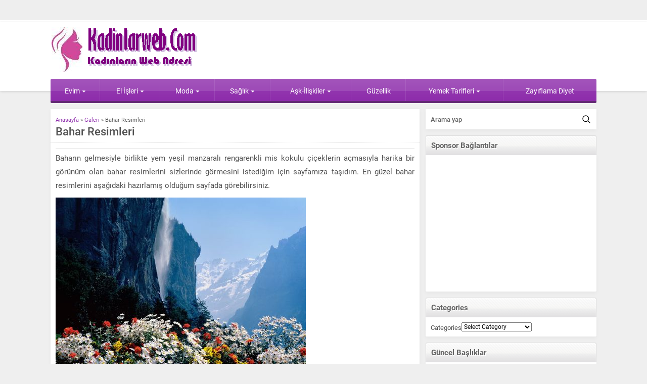

--- FILE ---
content_type: text/html; charset=UTF-8
request_url: http://www.kadinlarweb.com/bahar-resimleri/
body_size: 12765
content:
<!DOCTYPE html>
<html lang="en-US">
<head>
<meta name="viewport" content="initial-scale=1"/>
<meta charset="UTF-8"/>
<link rel="shortcut icon" href="" type="image/png">
<meta name='robots' content='index, follow, max-image-preview:large, max-snippet:-1, max-video-preview:-1'/>
<title>Bahar Resimleri - Kadınlar Sitesi</title>
<link rel="canonical" href="http://www.kadinlarweb.com/bahar-resimleri/"/>
<meta property="og:locale" content="en_US"/>
<meta property="og:type" content="article"/>
<meta property="og:title" content="Bahar Resimleri - Kadınlar Sitesi"/>
<meta property="og:description" content="Baharın gelmesiyle birlikte yem yeşil manzaralı rengarenkli mis kokulu çiçeklerin açmasıyla harika bir görünüm olan bahar resimlerini sizlerinde görmesini istediğim için sayfamıza taşıdım. En güzel bahar resimlerini aşağıdaki hazırlamış olduğum sayfada görebilirsiniz. muhteşem görünümlü manzaralı çiçek resimleri en güzel göl manzaralı bahar resimi kırmızı çiçik resimleri çok bahar resimi harika manzaralı bahar resimi yem yeşil [&hellip;]"/>
<meta property="og:url" content="http://www.kadinlarweb.com/bahar-resimleri/"/>
<meta property="og:site_name" content="Kadınlar Sitesi"/>
<meta property="article:published_time" content="2011-05-14T22:31:39+00:00"/>
<meta property="article:modified_time" content="2014-08-04T10:27:43+00:00"/>
<meta property="og:image" content="http://www.kadinlarweb.com/wp-content/uploads/2011/05/gol-manzarali-bahar-resimi.jpg"/>
<meta property="og:image:width" content="495"/>
<meta property="og:image:height" content="363"/>
<meta property="og:image:type" content="image/jpeg"/>
<meta name="author" content="mesude6"/>
<meta name="twitter:card" content="summary_large_image"/>
<meta name="twitter:label1" content="Written by"/>
<meta name="twitter:data1" content="mesude6"/>
<meta name="twitter:label2" content="Est. reading time"/>
<meta name="twitter:data2" content="1 minute"/>
<script type="application/ld+json" class="yoast-schema-graph">{"@context":"https://schema.org","@graph":[{"@type":"WebPage","@id":"http://www.kadinlarweb.com/bahar-resimleri/","url":"http://www.kadinlarweb.com/bahar-resimleri/","name":"Bahar Resimleri - Kadınlar Sitesi","isPartOf":{"@id":"http://www.kadinlarweb.com/#website"},"primaryImageOfPage":{"@id":"http://www.kadinlarweb.com/bahar-resimleri/#primaryimage"},"image":{"@id":"http://www.kadinlarweb.com/bahar-resimleri/#primaryimage"},"thumbnailUrl":"http://www.kadinlarweb.com/wp-content/uploads/2011/05/gol-manzarali-bahar-resimi.jpg","datePublished":"2011-05-14T22:31:39+00:00","dateModified":"2014-08-04T10:27:43+00:00","author":{"@id":"http://www.kadinlarweb.com/#/schema/person/1ca7e75d10a017d631499577d62bb1be"},"breadcrumb":{"@id":"http://www.kadinlarweb.com/bahar-resimleri/#breadcrumb"},"inLanguage":"en-US","potentialAction":[{"@type":"ReadAction","target":["http://www.kadinlarweb.com/bahar-resimleri/"]}]},{"@type":"ImageObject","inLanguage":"en-US","@id":"http://www.kadinlarweb.com/bahar-resimleri/#primaryimage","url":"http://www.kadinlarweb.com/wp-content/uploads/2011/05/gol-manzarali-bahar-resimi.jpg","contentUrl":"http://www.kadinlarweb.com/wp-content/uploads/2011/05/gol-manzarali-bahar-resimi.jpg","width":"495","height":"363","caption":"göl manzaralı bahar resimi"},{"@type":"BreadcrumbList","@id":"http://www.kadinlarweb.com/bahar-resimleri/#breadcrumb","itemListElement":[{"@type":"ListItem","position":1,"name":"Anasayfa","item":"http://www.kadinlarweb.com/"},{"@type":"ListItem","position":2,"name":"Bahar Resimleri"}]},{"@type":"WebSite","@id":"http://www.kadinlarweb.com/#website","url":"http://www.kadinlarweb.com/","name":"Kadınlar Sitesi","description":"kadın, moda, estetik, sağlık","potentialAction":[{"@type":"SearchAction","target":{"@type":"EntryPoint","urlTemplate":"http://www.kadinlarweb.com/?s={search_term_string}"},"query-input":{"@type":"PropertyValueSpecification","valueRequired":true,"valueName":"search_term_string"}}],"inLanguage":"en-US"},{"@type":"Person","@id":"http://www.kadinlarweb.com/#/schema/person/1ca7e75d10a017d631499577d62bb1be","name":"mesude6","image":{"@type":"ImageObject","inLanguage":"en-US","@id":"http://www.kadinlarweb.com/#/schema/person/image/","url":"https://secure.gravatar.com/avatar/2b060d5c14722fe45a814ff6a67dd48833c2c40774cf2d93b73bca6539f9046a?s=96&d=mm&r=g","contentUrl":"https://secure.gravatar.com/avatar/2b060d5c14722fe45a814ff6a67dd48833c2c40774cf2d93b73bca6539f9046a?s=96&d=mm&r=g","caption":"mesude6"},"url":"http://www.kadinlarweb.com/author/mesude6/"}]}</script>
<link rel='dns-prefetch' href='//ajax.googleapis.com'/>
<link rel="alternate" title="oEmbed (JSON)" type="application/json+oembed" href="http://www.kadinlarweb.com/wp-json/oembed/1.0/embed?url=http%3A%2F%2Fwww.kadinlarweb.com%2Fbahar-resimleri%2F"/>
<link rel="alternate" title="oEmbed (XML)" type="text/xml+oembed" href="http://www.kadinlarweb.com/wp-json/oembed/1.0/embed?url=http%3A%2F%2Fwww.kadinlarweb.com%2Fbahar-resimleri%2F&#038;format=xml"/>
<style id='wp-img-auto-sizes-contain-inline-css'>img:is([sizes=auto i],[sizes^="auto," i]){contain-intrinsic-size:3000px 1500px}</style>
<style id='classic-theme-styles-inline-css'>.wp-block-button__link{color:#fff;background-color:#32373c;border-radius:9999px;box-shadow:none;text-decoration:none;padding:calc(.667em + 2px) calc(1.333em + 2px);font-size:1.125em}.wp-block-file__button{background:#32373c;color:#fff;text-decoration:none}</style>
<link rel="stylesheet" type="text/css" href="//www.kadinlarweb.com/wp-content/cache/wpfc-minified/9mjb5s05/locd.css" media="all"/>
<link rel="https://api.w.org/" href="http://www.kadinlarweb.com/wp-json/"/><link rel="alternate" title="JSON" type="application/json" href="http://www.kadinlarweb.com/wp-json/wp/v2/posts/24871"/><link rel="EditURI" type="application/rsd+xml" title="RSD" href="http://www.kadinlarweb.com/xmlrpc.php?rsd"/>
<link rel='shortlink' href='http://www.kadinlarweb.com/?p=24871'/>
<script async src="https://www.googletagmanager.com/gtag/js?id=G-TWF9CJRSTF"></script>
<script>window.dataLayer=window.dataLayer||[];
function gtag(){dataLayer.push(arguments);}
gtag('js', new Date());
gtag('config', 'G-TWF9CJRSTF');</script>
<script async src="https://www.googletagmanager.com/gtag/js?id=G-XMRT80107R"></script>
<script>window.dataLayer=window.dataLayer||[];
function gtag(){dataLayer.push(arguments);}
gtag('js', new Date());
gtag('config', 'G-XMRT80107R');</script><style>a,.secondHeading,#weather .title .degree,.commentsWidget .item a:hover,.safirnavi span,#allAuthorsPage .post .author-name a:hover{color:#8d2cab;}.heading+.line,#menuGroup,#menu .sub-menu,.membershipWidget form input[type=submit],.safirCustomMenu ul li,.galleryWidget,#content form input[type=submit],#footer-menu,.safirTop,#content form button.submit,#content form input[type=submit],#main .sfrIconForm form .fileLabel span.button,#profile .safirButton{background:#8d2cab;}footer{border-top:3px solid #8d2cab;}.heading .icon.arti,.secondHeading .icon.arti,#mobilemenu li.arti .icon{background-position:0 -0px;}.safirCustomMenu li.arti a span,.galleryWidget .colorHeading .icon.arti,#menu li.arti>a span.icon{background-position:-20px -0px;}#topmenu li.arti .icon,.footermenu1 li.arti .icon{background-position:0 -0px;display:inline-block;}#menu li.arti>a span.icon,#mobilemenu li.arti>a .icon{display:inline-block;}.heading .icon.foto,.secondHeading .icon.foto,#mobilemenu li.foto .icon{background-position:0 -20px;}.safirCustomMenu li.foto a span,.galleryWidget .colorHeading .icon.foto,#menu li.foto>a span.icon{background-position:-20px -20px;}#topmenu li.foto .icon,.footermenu1 li.foto .icon{background-position:0 -15px;display:inline-block;}#menu li.foto>a span.icon,#mobilemenu li.foto>a .icon{display:inline-block;}.heading .icon.video,.secondHeading .icon.video,#mobilemenu li.video .icon{background-position:0 -40px;}.safirCustomMenu li.video a span,.galleryWidget .colorHeading .icon.video,#menu li.video>a span.icon{background-position:-20px -40px;}#topmenu li.video .icon,.footermenu1 li.video .icon{background-position:0 -30px;display:inline-block;}#menu li.video>a span.icon,#mobilemenu li.video>a .icon{display:inline-block;}.heading .icon.moda,.secondHeading .icon.moda,#mobilemenu li.moda .icon{background-position:0 -60px;}.safirCustomMenu li.moda a span,.galleryWidget .colorHeading .icon.moda,#menu li.moda>a span.icon{background-position:-20px -60px;}#topmenu li.moda .icon,.footermenu1 li.moda .icon{background-position:0 -45px;display:inline-block;}#menu li.moda>a span.icon,#mobilemenu li.moda>a .icon{display:inline-block;}.heading .icon.kalem,.secondHeading .icon.kalem,#mobilemenu li.kalem .icon{background-position:0 -80px;}.safirCustomMenu li.kalem a span,.galleryWidget .colorHeading .icon.kalem,#menu li.kalem>a span.icon{background-position:-20px -80px;}#topmenu li.kalem .icon,.footermenu1 li.kalem .icon{background-position:0 -60px;display:inline-block;}#menu li.kalem>a span.icon,#mobilemenu li.kalem>a .icon{display:inline-block;}.heading .icon.liste,.secondHeading .icon.liste,#mobilemenu li.liste .icon{background-position:0 -100px;}.safirCustomMenu li.liste a span,.galleryWidget .colorHeading .icon.liste,#menu li.liste>a span.icon{background-position:-20px -100px;}#topmenu li.liste .icon,.footermenu1 li.liste .icon{background-position:0 -75px;display:inline-block;}#menu li.liste>a span.icon,#mobilemenu li.liste>a .icon{display:inline-block;}.heading .icon.kalp,.secondHeading .icon.kalp,#mobilemenu li.kalp .icon{background-position:0 -120px;}.safirCustomMenu li.kalp a span,.galleryWidget .colorHeading .icon.kalp,#menu li.kalp>a span.icon{background-position:-20px -120px;}#topmenu li.kalp .icon,.footermenu1 li.kalp .icon{background-position:0 -90px;display:inline-block;}#menu li.kalp>a span.icon,#mobilemenu li.kalp>a .icon{display:inline-block;}.heading .icon.saglik,.secondHeading .icon.saglik,#mobilemenu li.saglik .icon{background-position:0 -140px;}.safirCustomMenu li.saglik a span,.galleryWidget .colorHeading .icon.saglik,#menu li.saglik>a span.icon{background-position:-20px -140px;}#topmenu li.saglik .icon,.footermenu1 li.saglik .icon{background-position:0 -105px;display:inline-block;}#menu li.saglik>a span.icon,#mobilemenu li.saglik>a .icon{display:inline-block;}.heading .icon.ev,.secondHeading .icon.ev,#mobilemenu li.ev .icon{background-position:0 -160px;}.safirCustomMenu li.ev a span,.galleryWidget .colorHeading .icon.ev,#menu li.ev>a span.icon{background-position:-20px -160px;}#topmenu li.ev .icon,.footermenu1 li.ev .icon{background-position:0 -120px;display:inline-block;}#menu li.ev>a span.icon,#mobilemenu li.ev>a .icon{display:inline-block;}.heading .icon.monitor,.secondHeading .icon.monitor,#mobilemenu li.monitor .icon{background-position:0 -180px;}.safirCustomMenu li.monitor a span,.galleryWidget .colorHeading .icon.monitor,#menu li.monitor>a span.icon{background-position:-20px -180px;}#topmenu li.monitor .icon,.footermenu1 li.monitor .icon{background-position:0 -135px;display:inline-block;}#menu li.monitor>a span.icon,#mobilemenu li.monitor>a .icon{display:inline-block;}.heading .icon.yildiz,.secondHeading .icon.yildiz,#mobilemenu li.yildiz .icon{background-position:0 -200px;}.safirCustomMenu li.yildiz a span,.galleryWidget .colorHeading .icon.yildiz,#menu li.yildiz>a span.icon{background-position:-20px -200px;}#topmenu li.yildiz .icon,.footermenu1 li.yildiz .icon{background-position:0 -150px;display:inline-block;}#menu li.yildiz>a span.icon,#mobilemenu li.yildiz>a .icon{display:inline-block;}.heading .icon.mercek,.secondHeading .icon.mercek,#mobilemenu li.mercek .icon{background-position:0 -220px;}.safirCustomMenu li.mercek a span,.galleryWidget .colorHeading .icon.mercek,#menu li.mercek>a span.icon{background-position:-20px -220px;}#topmenu li.mercek .icon,.footermenu1 li.mercek .icon{background-position:0 -165px;display:inline-block;}#menu li.mercek>a span.icon,#mobilemenu li.mercek>a .icon{display:inline-block;}.heading .icon.dunya,.secondHeading .icon.dunya,#mobilemenu li.dunya .icon{background-position:0 -240px;}.safirCustomMenu li.dunya a span,.galleryWidget .colorHeading .icon.dunya,#menu li.dunya>a span.icon{background-position:-20px -240px;}#topmenu li.dunya .icon,.footermenu1 li.dunya .icon{background-position:0 -180px;display:inline-block;}#menu li.dunya>a span.icon,#mobilemenu li.dunya>a .icon{display:inline-block;}.heading .icon.kadin,.secondHeading .icon.kadin,#mobilemenu li.kadin .icon{background-position:0 -260px;}.safirCustomMenu li.kadin a span,.galleryWidget .colorHeading .icon.kadin,#menu li.kadin>a span.icon{background-position:-20px -260px;}#topmenu li.kadin .icon,.footermenu1 li.kadin .icon{background-position:0 -195px;display:inline-block;}#menu li.kadin>a span.icon,#mobilemenu li.kadin>a .icon{display:inline-block;}.heading .icon.yemek,.secondHeading .icon.yemek,#mobilemenu li.yemek .icon{background-position:0 -280px;}.safirCustomMenu li.yemek a span,.galleryWidget .colorHeading .icon.yemek,#menu li.yemek>a span.icon{background-position:-20px -280px;}#topmenu li.yemek .icon,.footermenu1 li.yemek .icon{background-position:0 -210px;display:inline-block;}#menu li.yemek>a span.icon,#mobilemenu li.yemek>a .icon{display:inline-block;}.heading .icon.ekonomi,.secondHeading .icon.ekonomi,#mobilemenu li.ekonomi .icon{background-position:0 -300px;}.safirCustomMenu li.ekonomi a span,.galleryWidget .colorHeading .icon.ekonomi,#menu li.ekonomi>a span.icon{background-position:-20px -300px;}#topmenu li.ekonomi .icon,.footermenu1 li.ekonomi .icon{background-position:0 -225px;display:inline-block;}#menu li.ekonomi>a span.icon,#mobilemenu li.ekonomi>a .icon{display:inline-block;}.heading .icon.dekorasyon,.secondHeading .icon.dekorasyon,#mobilemenu li.dekorasyon .icon{background-position:0 -320px;}.safirCustomMenu li.dekorasyon a span,.galleryWidget .colorHeading .icon.dekorasyon,#menu li.dekorasyon>a span.icon{background-position:-20px -320px;}#topmenu li.dekorasyon .icon,.footermenu1 li.dekorasyon .icon{background-position:0 -240px;display:inline-block;}#menu li.dekorasyon>a span.icon,#mobilemenu li.dekorasyon>a .icon{display:inline-block;}.heading .icon.yorum,.secondHeading .icon.yorum,#mobilemenu li.yorum .icon{background-position:0 -340px;}.safirCustomMenu li.yorum a span,.galleryWidget .colorHeading .icon.yorum,#menu li.yorum>a span.icon{background-position:-20px -340px;}#topmenu li.yorum .icon,.footermenu1 li.yorum .icon{background-position:0 -255px;display:inline-block;}#menu li.yorum>a span.icon,#mobilemenu li.yorum>a .icon{display:inline-block;}.heading .icon.ok,.secondHeading .icon.ok,#mobilemenu li.ok .icon{background-position:0 -360px;}.safirCustomMenu li.ok a span,.galleryWidget .colorHeading .icon.ok,#menu li.ok>a span.icon{background-position:-20px -360px;}#topmenu li.ok .icon,.footermenu1 li.ok .icon{background-position:0 -270px;display:inline-block;}#menu li.ok>a span.icon,#mobilemenu li.ok>a .icon{display:inline-block;}.heading .icon.ayar,.secondHeading .icon.ayar,#mobilemenu li.ayar .icon{background-position:0 -380px;}.safirCustomMenu li.ayar a span,.galleryWidget .colorHeading .icon.ayar,#menu li.ayar>a span.icon{background-position:-20px -380px;}#topmenu li.ayar .icon,.footermenu1 li.ayar .icon{background-position:0 -285px;display:inline-block;}#menu li.ayar>a span.icon,#mobilemenu li.ayar>a .icon{display:inline-block;}.heading .icon.astroloji,.secondHeading .icon.astroloji,#mobilemenu li.astroloji .icon{background-position:0 -400px;}.safirCustomMenu li.astroloji a span,.galleryWidget .colorHeading .icon.astroloji,#menu li.astroloji>a span.icon{background-position:-20px -400px;}#topmenu li.astroloji .icon,.footermenu1 li.astroloji .icon{background-position:0 -300px;display:inline-block;}#menu li.astroloji>a span.icon,#mobilemenu li.astroloji>a .icon{display:inline-block;}.heading .icon.otomobil,.secondHeading .icon.otomobil,#mobilemenu li.otomobil .icon{background-position:0 -420px;}.safirCustomMenu li.otomobil a span,.galleryWidget .colorHeading .icon.otomobil,#menu li.otomobil>a span.icon{background-position:-20px -420px;}#topmenu li.otomobil .icon,.footermenu1 li.otomobil .icon{background-position:0 -315px;display:inline-block;}#menu li.otomobil>a span.icon,#mobilemenu li.otomobil>a .icon{display:inline-block;}.heading .icon.iletisim,.secondHeading .icon.iletisim,#mobilemenu li.iletisim .icon{background-position:0 -440px;}.safirCustomMenu li.iletisim a span,.galleryWidget .colorHeading .icon.iletisim,#menu li.iletisim>a span.icon{background-position:-20px -440px;}#topmenu li.iletisim .icon,.footermenu1 li.iletisim .icon{background-position:0 -330px;display:inline-block;}#menu li.iletisim>a span.icon,#mobilemenu li.iletisim>a .icon{display:inline-block;}.heading .icon.klasor,.secondHeading .icon.klasor,#mobilemenu li.klasor .icon{background-position:0 -460px;}.safirCustomMenu li.klasor a span,.galleryWidget .colorHeading .icon.klasor,#menu li.klasor>a span.icon{background-position:-20px -460px;}#topmenu li.klasor .icon,.footermenu1 li.klasor .icon{background-position:0 -345px;display:inline-block;}#menu li.klasor>a span.icon,#mobilemenu li.klasor>a .icon{display:inline-block;}.heading .icon.nota,.secondHeading .icon.nota,#mobilemenu li.nota .icon{background-position:0 -480px;}.safirCustomMenu li.nota a span,.galleryWidget .colorHeading .icon.nota,#menu li.nota>a span.icon{background-position:-20px -480px;}#topmenu li.nota .icon,.footermenu1 li.nota .icon{background-position:0 -360px;display:inline-block;}#menu li.nota>a span.icon,#mobilemenu li.nota>a .icon{display:inline-block;}.heading .icon.egitim,.secondHeading .icon.egitim,#mobilemenu li.egitim .icon{background-position:0 -500px;}.safirCustomMenu li.egitim a span,.galleryWidget .colorHeading .icon.egitim,#menu li.egitim>a span.icon{background-position:-20px -500px;}#topmenu li.egitim .icon,.footermenu1 li.egitim .icon{background-position:0 -375px;display:inline-block;}#menu li.egitim>a span.icon,#mobilemenu li.egitim>a .icon{display:inline-block;}.heading .icon.oyun,.secondHeading .icon.oyun,#mobilemenu li.oyun .icon{background-position:0 -520px;}.safirCustomMenu li.oyun a span,.galleryWidget .colorHeading .icon.oyun,#menu li.oyun>a span.icon{background-position:-20px -520px;}#topmenu li.oyun .icon,.footermenu1 li.oyun .icon{background-position:0 -390px;display:inline-block;}#menu li.oyun>a span.icon,#mobilemenu li.oyun>a .icon{display:inline-block;}.heading .icon.uyelik,.secondHeading .icon.uyelik,#mobilemenu li.uyelik .icon{background-position:0 -540px;}.safirCustomMenu li.uyelik a span,.galleryWidget .colorHeading .icon.uyelik,#menu li.uyelik>a span.icon{background-position:-20px -540px;}#topmenu li.uyelik .icon,.footermenu1 li.uyelik .icon{background-position:0 -405px;display:inline-block;}#menu li.uyelik>a span.icon,#mobilemenu li.uyelik>a .icon{display:inline-block;}.safirCustomMenu ul li.kirmizi,.galleryWidget.kirmizi{background:#c11414;}.kirmizi .heading+.line{background:#c11414;}.sidebarWidget.kirmizi .post-container a,.homeWidget.kirmizi .post-container a,.kirmizi .post-container a,.kirmizi.advancedPostsWidget2 .links a{color:#c11414;}.authorsWidget.kirmizi .author-name a{color:#c11414;}.membershipWidget.kirmizi form input[type=submit]{background:#c11414;}.safirCustomMenu ul li.yesil,.galleryWidget.yesil{background:#69bb49;}.yesil .heading+.line{background:#69bb49;}.sidebarWidget.yesil .post-container a,.homeWidget.yesil .post-container a,.yesil .post-container a,.yesil.advancedPostsWidget2 .links a{color:#69bb49;}.authorsWidget.yesil .author-name a{color:#69bb49;}.membershipWidget.yesil form input[type=submit]{background:#69bb49;}.safirCustomMenu ul li.mor,.galleryWidget.mor{background:#a310b9;}.mor .heading+.line{background:#a310b9;}.sidebarWidget.mor .post-container a,.homeWidget.mor .post-container a,.mor .post-container a,.mor.advancedPostsWidget2 .links a{color:#a310b9;}.authorsWidget.mor .author-name a{color:#a310b9;}.membershipWidget.mor form input[type=submit]{background:#a310b9;}.safirCustomMenu ul li.nar,.galleryWidget.nar{background:#f43771;}.nar .heading+.line{background:#f43771;}.sidebarWidget.nar .post-container a,.homeWidget.nar .post-container a,.nar .post-container a,.nar.advancedPostsWidget2 .links a{color:#f43771;}.authorsWidget.nar .author-name a{color:#f43771;}.membershipWidget.nar form input[type=submit]{background:#f43771;}.safirCustomMenu ul li.kahve,.galleryWidget.kahve{background:#aa6e11;}.kahve .heading+.line{background:#aa6e11;}.sidebarWidget.kahve .post-container a,.homeWidget.kahve .post-container a,.kahve .post-container a,.kahve.advancedPostsWidget2 .links a{color:#aa6e11;}.authorsWidget.kahve .author-name a{color:#aa6e11;}.membershipWidget.kahve form input[type=submit]{background:#aa6e11;}.safirCustomMenu ul li.sari,.galleryWidget.sari{background:#ddcd1f;}.sari .heading+.line{background:#ddcd1f;}.sidebarWidget.sari .post-container a,.homeWidget.sari .post-container a,.sari .post-container a,.sari.advancedPostsWidget2 .links a{color:#ddcd1f;}.authorsWidget.sari .author-name a{color:#ddcd1f;}.membershipWidget.sari form input[type=submit]{background:#ddcd1f;}.safirCustomMenu ul li.siyah,.galleryWidget.siyah{background:#333;}.siyah .heading+.line{background:#333;}.sidebarWidget.siyah .post-container a,.homeWidget.siyah .post-container a,.siyah .post-container a,.siyah.advancedPostsWidget2 .links a{color:#333;}.authorsWidget.siyah .author-name a{color:#333;}.membershipWidget.siyah form input[type=submit]{background:#333;}.safirCustomMenu ul li.pembe,.galleryWidget.pembe{background:#d64192;}.pembe .heading+.line{background:#d64192;}.sidebarWidget.pembe .post-container a,.homeWidget.pembe .post-container a,.pembe .post-container a,.pembe.advancedPostsWidget2 .links a{color:#d64192;}.authorsWidget.pembe .author-name a{color:#d64192;}.membershipWidget.pembe form input[type=submit]{background:#d64192;}.safirCustomMenu ul li.turuncu,.galleryWidget.turuncu{background:#fa842d;}.turuncu .heading+.line{background:#fa842d;}.sidebarWidget.turuncu .post-container a,.homeWidget.turuncu .post-container a,.turuncu .post-container a,.turuncu.advancedPostsWidget2 .links a{color:#fa842d;}.authorsWidget.turuncu .author-name a{color:#fa842d;}.membershipWidget.turuncu form input[type=submit]{background:#fa842d;}.safirCustomMenu ul li.mavi,.galleryWidget.mavi{background:#1dadef;}.mavi .heading+.line{background:#1dadef;}.sidebarWidget.mavi .post-container a,.homeWidget.mavi .post-container a,.mavi .post-container a,.mavi.advancedPostsWidget2 .links a{color:#1dadef;}.authorsWidget.mavi .author-name a{color:#1dadef;}.membershipWidget.mavi form input[type=submit]{background:#1dadef;}</style><style id='global-styles-inline-css'>:root{--wp--preset--aspect-ratio--square:1;--wp--preset--aspect-ratio--4-3:4/3;--wp--preset--aspect-ratio--3-4:3/4;--wp--preset--aspect-ratio--3-2:3/2;--wp--preset--aspect-ratio--2-3:2/3;--wp--preset--aspect-ratio--16-9:16/9;--wp--preset--aspect-ratio--9-16:9/16;--wp--preset--color--black:#000000;--wp--preset--color--cyan-bluish-gray:#abb8c3;--wp--preset--color--white:#ffffff;--wp--preset--color--pale-pink:#f78da7;--wp--preset--color--vivid-red:#cf2e2e;--wp--preset--color--luminous-vivid-orange:#ff6900;--wp--preset--color--luminous-vivid-amber:#fcb900;--wp--preset--color--light-green-cyan:#7bdcb5;--wp--preset--color--vivid-green-cyan:#00d084;--wp--preset--color--pale-cyan-blue:#8ed1fc;--wp--preset--color--vivid-cyan-blue:#0693e3;--wp--preset--color--vivid-purple:#9b51e0;--wp--preset--gradient--vivid-cyan-blue-to-vivid-purple:linear-gradient(135deg,rgb(6,147,227) 0%,rgb(155,81,224) 100%);--wp--preset--gradient--light-green-cyan-to-vivid-green-cyan:linear-gradient(135deg,rgb(122,220,180) 0%,rgb(0,208,130) 100%);--wp--preset--gradient--luminous-vivid-amber-to-luminous-vivid-orange:linear-gradient(135deg,rgb(252,185,0) 0%,rgb(255,105,0) 100%);--wp--preset--gradient--luminous-vivid-orange-to-vivid-red:linear-gradient(135deg,rgb(255,105,0) 0%,rgb(207,46,46) 100%);--wp--preset--gradient--very-light-gray-to-cyan-bluish-gray:linear-gradient(135deg,rgb(238,238,238) 0%,rgb(169,184,195) 100%);--wp--preset--gradient--cool-to-warm-spectrum:linear-gradient(135deg,rgb(74,234,220) 0%,rgb(151,120,209) 20%,rgb(207,42,186) 40%,rgb(238,44,130) 60%,rgb(251,105,98) 80%,rgb(254,248,76) 100%);--wp--preset--gradient--blush-light-purple:linear-gradient(135deg,rgb(255,206,236) 0%,rgb(152,150,240) 100%);--wp--preset--gradient--blush-bordeaux:linear-gradient(135deg,rgb(254,205,165) 0%,rgb(254,45,45) 50%,rgb(107,0,62) 100%);--wp--preset--gradient--luminous-dusk:linear-gradient(135deg,rgb(255,203,112) 0%,rgb(199,81,192) 50%,rgb(65,88,208) 100%);--wp--preset--gradient--pale-ocean:linear-gradient(135deg,rgb(255,245,203) 0%,rgb(182,227,212) 50%,rgb(51,167,181) 100%);--wp--preset--gradient--electric-grass:linear-gradient(135deg,rgb(202,248,128) 0%,rgb(113,206,126) 100%);--wp--preset--gradient--midnight:linear-gradient(135deg,rgb(2,3,129) 0%,rgb(40,116,252) 100%);--wp--preset--font-size--small:13px;--wp--preset--font-size--medium:20px;--wp--preset--font-size--large:36px;--wp--preset--font-size--x-large:42px;--wp--preset--spacing--20:0.44rem;--wp--preset--spacing--30:0.67rem;--wp--preset--spacing--40:1rem;--wp--preset--spacing--50:1.5rem;--wp--preset--spacing--60:2.25rem;--wp--preset--spacing--70:3.38rem;--wp--preset--spacing--80:5.06rem;--wp--preset--shadow--natural:6px 6px 9px rgba(0, 0, 0, 0.2);--wp--preset--shadow--deep:12px 12px 50px rgba(0, 0, 0, 0.4);--wp--preset--shadow--sharp:6px 6px 0px rgba(0, 0, 0, 0.2);--wp--preset--shadow--outlined:6px 6px 0px -3px rgb(255, 255, 255), 6px 6px rgb(0, 0, 0);--wp--preset--shadow--crisp:6px 6px 0px rgb(0, 0, 0);}:where(.is-layout-flex){gap:0.5em;}:where(.is-layout-grid){gap:0.5em;}body .is-layout-flex{display:flex;}.is-layout-flex{flex-wrap:wrap;align-items:center;}.is-layout-flex > :is(*, div){margin:0;}body .is-layout-grid{display:grid;}.is-layout-grid > :is(*, div){margin:0;}:where(.wp-block-columns.is-layout-flex){gap:2em;}:where(.wp-block-columns.is-layout-grid){gap:2em;}:where(.wp-block-post-template.is-layout-flex){gap:1.25em;}:where(.wp-block-post-template.is-layout-grid){gap:1.25em;}.has-black-color{color:var(--wp--preset--color--black) !important;}.has-cyan-bluish-gray-color{color:var(--wp--preset--color--cyan-bluish-gray) !important;}.has-white-color{color:var(--wp--preset--color--white) !important;}.has-pale-pink-color{color:var(--wp--preset--color--pale-pink) !important;}.has-vivid-red-color{color:var(--wp--preset--color--vivid-red) !important;}.has-luminous-vivid-orange-color{color:var(--wp--preset--color--luminous-vivid-orange) !important;}.has-luminous-vivid-amber-color{color:var(--wp--preset--color--luminous-vivid-amber) !important;}.has-light-green-cyan-color{color:var(--wp--preset--color--light-green-cyan) !important;}.has-vivid-green-cyan-color{color:var(--wp--preset--color--vivid-green-cyan) !important;}.has-pale-cyan-blue-color{color:var(--wp--preset--color--pale-cyan-blue) !important;}.has-vivid-cyan-blue-color{color:var(--wp--preset--color--vivid-cyan-blue) !important;}.has-vivid-purple-color{color:var(--wp--preset--color--vivid-purple) !important;}.has-black-background-color{background-color:var(--wp--preset--color--black) !important;}.has-cyan-bluish-gray-background-color{background-color:var(--wp--preset--color--cyan-bluish-gray) !important;}.has-white-background-color{background-color:var(--wp--preset--color--white) !important;}.has-pale-pink-background-color{background-color:var(--wp--preset--color--pale-pink) !important;}.has-vivid-red-background-color{background-color:var(--wp--preset--color--vivid-red) !important;}.has-luminous-vivid-orange-background-color{background-color:var(--wp--preset--color--luminous-vivid-orange) !important;}.has-luminous-vivid-amber-background-color{background-color:var(--wp--preset--color--luminous-vivid-amber) !important;}.has-light-green-cyan-background-color{background-color:var(--wp--preset--color--light-green-cyan) !important;}.has-vivid-green-cyan-background-color{background-color:var(--wp--preset--color--vivid-green-cyan) !important;}.has-pale-cyan-blue-background-color{background-color:var(--wp--preset--color--pale-cyan-blue) !important;}.has-vivid-cyan-blue-background-color{background-color:var(--wp--preset--color--vivid-cyan-blue) !important;}.has-vivid-purple-background-color{background-color:var(--wp--preset--color--vivid-purple) !important;}.has-black-border-color{border-color:var(--wp--preset--color--black) !important;}.has-cyan-bluish-gray-border-color{border-color:var(--wp--preset--color--cyan-bluish-gray) !important;}.has-white-border-color{border-color:var(--wp--preset--color--white) !important;}.has-pale-pink-border-color{border-color:var(--wp--preset--color--pale-pink) !important;}.has-vivid-red-border-color{border-color:var(--wp--preset--color--vivid-red) !important;}.has-luminous-vivid-orange-border-color{border-color:var(--wp--preset--color--luminous-vivid-orange) !important;}.has-luminous-vivid-amber-border-color{border-color:var(--wp--preset--color--luminous-vivid-amber) !important;}.has-light-green-cyan-border-color{border-color:var(--wp--preset--color--light-green-cyan) !important;}.has-vivid-green-cyan-border-color{border-color:var(--wp--preset--color--vivid-green-cyan) !important;}.has-pale-cyan-blue-border-color{border-color:var(--wp--preset--color--pale-cyan-blue) !important;}.has-vivid-cyan-blue-border-color{border-color:var(--wp--preset--color--vivid-cyan-blue) !important;}.has-vivid-purple-border-color{border-color:var(--wp--preset--color--vivid-purple) !important;}.has-vivid-cyan-blue-to-vivid-purple-gradient-background{background:var(--wp--preset--gradient--vivid-cyan-blue-to-vivid-purple) !important;}.has-light-green-cyan-to-vivid-green-cyan-gradient-background{background:var(--wp--preset--gradient--light-green-cyan-to-vivid-green-cyan) !important;}.has-luminous-vivid-amber-to-luminous-vivid-orange-gradient-background{background:var(--wp--preset--gradient--luminous-vivid-amber-to-luminous-vivid-orange) !important;}.has-luminous-vivid-orange-to-vivid-red-gradient-background{background:var(--wp--preset--gradient--luminous-vivid-orange-to-vivid-red) !important;}.has-very-light-gray-to-cyan-bluish-gray-gradient-background{background:var(--wp--preset--gradient--very-light-gray-to-cyan-bluish-gray) !important;}.has-cool-to-warm-spectrum-gradient-background{background:var(--wp--preset--gradient--cool-to-warm-spectrum) !important;}.has-blush-light-purple-gradient-background{background:var(--wp--preset--gradient--blush-light-purple) !important;}.has-blush-bordeaux-gradient-background{background:var(--wp--preset--gradient--blush-bordeaux) !important;}.has-luminous-dusk-gradient-background{background:var(--wp--preset--gradient--luminous-dusk) !important;}.has-pale-ocean-gradient-background{background:var(--wp--preset--gradient--pale-ocean) !important;}.has-electric-grass-gradient-background{background:var(--wp--preset--gradient--electric-grass) !important;}.has-midnight-gradient-background{background:var(--wp--preset--gradient--midnight) !important;}.has-small-font-size{font-size:var(--wp--preset--font-size--small) !important;}.has-medium-font-size{font-size:var(--wp--preset--font-size--medium) !important;}.has-large-font-size{font-size:var(--wp--preset--font-size--large) !important;}.has-x-large-font-size{font-size:var(--wp--preset--font-size--x-large) !important;}</style>
<script data-wpfc-render="false">var Wpfcll={s:[],osl:0,scroll:false,i:function(){Wpfcll.ss();window.addEventListener('load',function(){window.addEventListener("DOMSubtreeModified",function(e){Wpfcll.osl=Wpfcll.s.length;Wpfcll.ss();if(Wpfcll.s.length > Wpfcll.osl){Wpfcll.ls(false);}},false);Wpfcll.ls(true);});window.addEventListener('scroll',function(){Wpfcll.scroll=true;Wpfcll.ls(false);});window.addEventListener('resize',function(){Wpfcll.scroll=true;Wpfcll.ls(false);});window.addEventListener('click',function(){Wpfcll.scroll=true;Wpfcll.ls(false);});},c:function(e,pageload){var w=document.documentElement.clientHeight || body.clientHeight;var n=0;if(pageload){n=0;}else{n=(w > 800) ? 800:200;n=Wpfcll.scroll ? 800:n;}var er=e.getBoundingClientRect();var t=0;var p=e.parentNode ? e.parentNode:false;if(typeof p.getBoundingClientRect=="undefined"){var pr=false;}else{var pr=p.getBoundingClientRect();}if(er.x==0 && er.y==0){for(var i=0;i < 10;i++){if(p){if(pr.x==0 && pr.y==0){if(p.parentNode){p=p.parentNode;}if(typeof p.getBoundingClientRect=="undefined"){pr=false;}else{pr=p.getBoundingClientRect();}}else{t=pr.top;break;}}};}else{t=er.top;}if(w - t+n > 0){return true;}return false;},r:function(e,pageload){var s=this;var oc,ot;try{oc=e.getAttribute("data-wpfc-original-src");ot=e.getAttribute("data-wpfc-original-srcset");originalsizes=e.getAttribute("data-wpfc-original-sizes");if(s.c(e,pageload)){if(oc || ot){if(e.tagName=="DIV" || e.tagName=="A" || e.tagName=="SPAN"){e.style.backgroundImage="url("+oc+")";e.removeAttribute("data-wpfc-original-src");e.removeAttribute("data-wpfc-original-srcset");e.removeAttribute("onload");}else{if(oc){e.setAttribute('src',oc);}if(ot){e.setAttribute('srcset',ot);}if(originalsizes){e.setAttribute('sizes',originalsizes);}if(e.getAttribute("alt") && e.getAttribute("alt")=="blank"){e.removeAttribute("alt");}e.removeAttribute("data-wpfc-original-src");e.removeAttribute("data-wpfc-original-srcset");e.removeAttribute("data-wpfc-original-sizes");e.removeAttribute("onload");if(e.tagName=="IFRAME"){var y="https://www.youtube.com/embed/";if(navigator.userAgent.match(/\sEdge?\/\d/i)){e.setAttribute('src',e.getAttribute("src").replace(/.+\/templates\/youtube\.html\#/,y));}e.onload=function(){if(typeof window.jQuery !="undefined"){if(jQuery.fn.fitVids){jQuery(e).parent().fitVids({customSelector:"iframe[src]"});}}var s=e.getAttribute("src").match(/templates\/youtube\.html\#(.+)/);if(s){try{var i=e.contentDocument || e.contentWindow;if(i.location.href=="about:blank"){e.setAttribute('src',y+s[1]);}}catch(err){e.setAttribute('src',y+s[1]);}}}}}}else{if(e.tagName=="NOSCRIPT"){if(jQuery(e).attr("data-type")=="wpfc"){e.removeAttribute("data-type");jQuery(e).after(jQuery(e).text());}}}}}catch(error){console.log(error);console.log("==>",e);}},ss:function(){var i=Array.prototype.slice.call(document.getElementsByTagName("img"));var f=Array.prototype.slice.call(document.getElementsByTagName("iframe"));var d=Array.prototype.slice.call(document.getElementsByTagName("div"));var a=Array.prototype.slice.call(document.getElementsByTagName("a"));var s=Array.prototype.slice.call(document.getElementsByTagName("span"));var n=Array.prototype.slice.call(document.getElementsByTagName("noscript"));this.s=i.concat(f).concat(d).concat(a).concat(s).concat(n);},ls:function(pageload){var s=this;[].forEach.call(s.s,function(e,index){s.r(e,pageload);});}};document.addEventListener('DOMContentLoaded',function(){wpfci();});function wpfci(){Wpfcll.i();}</script>
</head>
<body class="wp-singular post-template-default single single-post postid-24871 single-format-standard wp-theme-webportalv2 desktop">
<header>
<div id="topbar">
<div class="innerContainer"> <nav id="topmenu"> </nav></div></div><div id="header-cont">
<div id="mobileHeader">
<div class="toggleMenu"></div><div id="logo"> <span> <a href="http://www.kadinlarweb.com"> <img onload="Wpfcll.r(this,true);" src="[data-uri]" data-wpfc-original-src="http://www.kadinlarweb.com/wp-content/uploads/2015/05/kadinlarweb.png" alt="Kadınlar Sitesi" title="Kadınlar Sitesi - Anasayfa" width="" height=""/> </a> </span></div></div><div id="banner">
<div id="header-logo"> <span> <a href="http://www.kadinlarweb.com"> <img src="http://www.kadinlarweb.com/wp-content/uploads/2015/05/kadinlarweb.png" alt="Kadınlar Sitesi" title="Kadınlar Sitesi - Anasayfa" width="" height="" style="height:px;"/> </a> </span></div><div id="banner-group"></div></div></div></header>
<div id="overlay"></div><div id="hamburgermenu">
<div class="logoBlock"> <a href="http://www.kadinlarweb.com"> <img src="http://www.kadinlarweb.com/wp-content/uploads/2015/05/kadinlarweb.png" alt="Kadınlar Sitesi" title="Kadınlar Sitesi - Anasayfa" width="" height="" style="height:px;"/> </a> <span class="close"></span></div><div class="searchWidget"> <form method="get" class="safir-searchform" action="http://www.kadinlarweb.com"> <input type="text" name="s" value="Arama yap" onblur="if(this.value=='') this.value=this.defaultValue;" onfocus="if(this.value==this.defaultValue) this.value='';" /> <button type="submit" data-icon="\E036"></button> </form></div><div id="mobilemenuContainer">
<div id="mobilemenu"></div></div><div id="mobileSocial"> <ul class="safirSocial"> </ul></div></div><nav id="mainMenu">
<div id="menuGroup">
<div id="menu"> <ul id="menu-kadinlarweb" class="menu"><li id="menu-item-30284" class="menu-item menu-item-type-taxonomy menu-item-object-category menu-item-has-children menu-item-30284"><a href="http://www.kadinlarweb.com/category/evim/">Evim</a> <ul class="sub-menu"> <li id="menu-item-30285" class="menu-item menu-item-type-taxonomy menu-item-object-category menu-item-30285"><a href="http://www.kadinlarweb.com/category/mobilya/">Mobilya</a></li> <li id="menu-item-28428" class="menu-item menu-item-type-taxonomy menu-item-object-category menu-item-has-children menu-item-28428"><a href="http://www.kadinlarweb.com/category/dekorasyon/">Dekorasyon</a> <ul class="sub-menu"> <li id="menu-item-28429" class="menu-item menu-item-type-taxonomy menu-item-object-category menu-item-28429"><a href="http://www.kadinlarweb.com/category/dekorasyon/banyo-dekorasyonu/">Banyo Dekorasyonu</a></li> <li id="menu-item-28430" class="menu-item menu-item-type-taxonomy menu-item-object-category menu-item-28430"><a href="http://www.kadinlarweb.com/category/dekorasyon/dis-cephe/">Dış Cephe</a></li> <li id="menu-item-28431" class="menu-item menu-item-type-taxonomy menu-item-object-category menu-item-28431"><a href="http://www.kadinlarweb.com/category/dekorasyon/mutfak-dekorasyonu/">Mutfak Dekorasyonu</a></li> </ul> </li> </ul> </li> <li id="menu-item-28432" class="menu-item menu-item-type-taxonomy menu-item-object-category menu-item-has-children menu-item-28432"><a href="http://www.kadinlarweb.com/category/el-isleri/">El İşleri</a> <ul class="sub-menu"> <li id="menu-item-28433" class="menu-item menu-item-type-taxonomy menu-item-object-category menu-item-28433"><a href="http://www.kadinlarweb.com/category/el-isleri/bolero-modelleri/">Bolero Modelleri</a></li> <li id="menu-item-28434" class="menu-item menu-item-type-taxonomy menu-item-object-category menu-item-28434"><a href="http://www.kadinlarweb.com/category/el-isleri/kazak-modelleri/">Kazak Modelleri</a></li> <li id="menu-item-28435" class="menu-item menu-item-type-taxonomy menu-item-object-category menu-item-28435"><a href="http://www.kadinlarweb.com/category/el-isleri/sal-modelleri/">Şal Modelleri</a></li> </ul> </li> <li id="menu-item-28436" class="menu-item menu-item-type-taxonomy menu-item-object-category menu-item-has-children menu-item-28436"><a href="http://www.kadinlarweb.com/category/moda/">Moda</a> <ul class="sub-menu"> <li id="menu-item-30277" class="menu-item menu-item-type-taxonomy menu-item-object-category menu-item-30277"><a href="http://www.kadinlarweb.com/category/moda/abiye-elbise-modelleri/">Abiye Elbise Modelleri</a></li> <li id="menu-item-28437" class="menu-item menu-item-type-taxonomy menu-item-object-category menu-item-28437"><a href="http://www.kadinlarweb.com/category/moda/aksesuar/">Aksesuar</a></li> <li id="menu-item-28438" class="menu-item menu-item-type-taxonomy menu-item-object-category menu-item-28438"><a href="http://www.kadinlarweb.com/category/moda/ayakkabi-modelleri/">Ayakkabı Modelleri</a></li> <li id="menu-item-28439" class="menu-item menu-item-type-taxonomy menu-item-object-category menu-item-28439"><a href="http://www.kadinlarweb.com/category/moda/canta-modelleri/">Çanta modelleri</a></li> <li id="menu-item-30289" class="menu-item menu-item-type-taxonomy menu-item-object-category menu-item-30289"><a href="http://www.kadinlarweb.com/category/taki-tasarim/">Takı Tasarım</a></li> <li id="menu-item-28440" class="menu-item menu-item-type-taxonomy menu-item-object-category menu-item-28440"><a href="http://www.kadinlarweb.com/category/moda/erkek-giyim/">Erkek Giyim</a></li> <li id="menu-item-28441" class="menu-item menu-item-type-taxonomy menu-item-object-category menu-item-28441"><a href="http://www.kadinlarweb.com/category/moda/kadin-giyim/">Kadın Giyim</a></li> <li id="menu-item-30280" class="menu-item menu-item-type-taxonomy menu-item-object-category menu-item-30280"><a href="http://www.kadinlarweb.com/category/galeri/">Galeri</a></li> </ul> </li> <li id="menu-item-28442" class="menu-item menu-item-type-taxonomy menu-item-object-category menu-item-has-children menu-item-28442"><a href="http://www.kadinlarweb.com/category/saglik/">Sağlık</a> <ul class="sub-menu"> <li id="menu-item-28443" class="menu-item menu-item-type-taxonomy menu-item-object-category menu-item-28443"><a href="http://www.kadinlarweb.com/category/saglik/beslenme/">Beslenme</a></li> <li id="menu-item-28444" class="menu-item menu-item-type-taxonomy menu-item-object-category menu-item-28444"><a href="http://www.kadinlarweb.com/category/saglik/cilt-bakimi/">Cilt Bakımı</a></li> <li id="menu-item-28445" class="menu-item menu-item-type-taxonomy menu-item-object-category menu-item-28445"><a href="http://www.kadinlarweb.com/category/saglik/dogum/">Doğum</a></li> <li id="menu-item-28446" class="menu-item menu-item-type-taxonomy menu-item-object-category menu-item-28446"><a href="http://www.kadinlarweb.com/category/saglik/estetik/">Estetik</a></li> <li id="menu-item-28447" class="menu-item menu-item-type-taxonomy menu-item-object-category menu-item-28447"><a href="http://www.kadinlarweb.com/category/saglik/gebelik/">Gebelik</a></li> <li id="menu-item-28448" class="menu-item menu-item-type-taxonomy menu-item-object-category menu-item-28448"><a href="http://www.kadinlarweb.com/category/saglik/hastaliklar/">Hastalıklar</a></li> <li id="menu-item-28449" class="menu-item menu-item-type-taxonomy menu-item-object-category menu-item-28449"><a href="http://www.kadinlarweb.com/category/saglik/kadin-sagligi/">Kadın Sağlığı</a></li> <li id="menu-item-28450" class="menu-item menu-item-type-taxonomy menu-item-object-category menu-item-28450"><a href="http://www.kadinlarweb.com/category/saglik/lazer-epilsyon/">Lazer Epilsyon</a></li> <li id="menu-item-30281" class="menu-item menu-item-type-taxonomy menu-item-object-category menu-item-30281"><a href="http://www.kadinlarweb.com/category/anne-bebek/">Anne &#8211; Bebek</a></li> </ul> </li> <li id="menu-item-30279" class="menu-item menu-item-type-taxonomy menu-item-object-category menu-item-has-children menu-item-30279"><a href="http://www.kadinlarweb.com/category/ask-iliskiler/">Aşk-İlişkiler</a> <ul class="sub-menu"> <li id="menu-item-30286" class="menu-item menu-item-type-taxonomy menu-item-object-category menu-item-30286"><a href="http://www.kadinlarweb.com/category/evleniyorum/">Evleniyorum</a></li> <li id="menu-item-30283" class="menu-item menu-item-type-taxonomy menu-item-object-category menu-item-30283"><a href="http://www.kadinlarweb.com/category/kadinca-haberler/">Kadınca Haberler</a></li> </ul> </li> <li id="menu-item-30287" class="menu-item menu-item-type-taxonomy menu-item-object-category menu-item-30287"><a href="http://www.kadinlarweb.com/category/guzellik/">Güzellik</a></li> <li id="menu-item-28451" class="menu-item menu-item-type-taxonomy menu-item-object-category menu-item-has-children menu-item-28451"><a href="http://www.kadinlarweb.com/category/yemek-tarifleri/">Yemek Tarifleri</a> <ul class="sub-menu"> <li id="menu-item-30282" class="menu-item menu-item-type-taxonomy menu-item-object-category menu-item-30282"><a href="http://www.kadinlarweb.com/category/yemek-tarifleri/etli-yemekler-oktay-usta-kolay-pratik-resimli-et-yemekleri-tarifi/">Etli Yemekler</a></li> <li id="menu-item-30290" class="menu-item menu-item-type-taxonomy menu-item-object-category menu-item-30290"><a href="http://www.kadinlarweb.com/category/yemek-tarifleri/balik-tarifleri/">Balık Tarifleri</a></li> <li id="menu-item-30303" class="menu-item menu-item-type-taxonomy menu-item-object-category menu-item-30303"><a href="http://www.kadinlarweb.com/category/yemek-tarifleri/tavuk-yemekleri/">Tavuk Yemekleri</a></li> <li id="menu-item-30301" class="menu-item menu-item-type-taxonomy menu-item-object-category menu-item-30301"><a href="http://www.kadinlarweb.com/category/yemek-tarifleri/sebze-yemekleri-oktay-usta-kolay-resimli-tarifi/">Sebze Yemekleri</a></li> <li id="menu-item-30291" class="menu-item menu-item-type-taxonomy menu-item-object-category menu-item-30291"><a href="http://www.kadinlarweb.com/category/yemek-tarifleri/borek-tarifleri/">Börek Tarifleri</a></li> <li id="menu-item-30292" class="menu-item menu-item-type-taxonomy menu-item-object-category menu-item-30292"><a href="http://www.kadinlarweb.com/category/yemek-tarifleri/corba-tarifleri-oktay-usta-kolay-pratik-resimli-corbalar/">Çorba Tarifleri</a></li> <li id="menu-item-30293" class="menu-item menu-item-type-taxonomy menu-item-object-category menu-item-30293"><a href="http://www.kadinlarweb.com/category/yemek-tarifleri/hamur-isleri/">Hamur işleri</a></li> <li id="menu-item-30302" class="menu-item menu-item-type-taxonomy menu-item-object-category menu-item-30302"><a href="http://www.kadinlarweb.com/category/yemek-tarifleri/tatli-tarifleri-oktay-usta-kolay-pratik-resimli-tatlilar/">Tatlı Tarifleri</a></li> <li id="menu-item-30294" class="menu-item menu-item-type-taxonomy menu-item-object-category menu-item-30294"><a href="http://www.kadinlarweb.com/category/yemek-tarifleri/oktay-usta-kek-tarifleri-kekler-kolay-resimli/">Kek Tarifleri</a></li> <li id="menu-item-30296" class="menu-item menu-item-type-taxonomy menu-item-object-category menu-item-30296"><a href="http://www.kadinlarweb.com/category/yemek-tarifleri/kurabiye-tarifleri-oktay-usta-kolay-pratik-resimli/">Kurabiye Tarifleri</a></li> <li id="menu-item-30297" class="menu-item menu-item-type-taxonomy menu-item-object-category menu-item-30297"><a href="http://www.kadinlarweb.com/category/yemek-tarifleri/pasta-tarifleri-kolay-pratik-resimli-oktay-usta/">Pasta Tarifleri</a></li> <li id="menu-item-30295" class="menu-item menu-item-type-taxonomy menu-item-object-category menu-item-30295"><a href="http://www.kadinlarweb.com/category/yemek-tarifleri/kofte-tarifleri/">Köfte Tarifleri</a></li> <li id="menu-item-30298" class="menu-item menu-item-type-taxonomy menu-item-object-category menu-item-30298"><a href="http://www.kadinlarweb.com/category/yemek-tarifleri/pilav-tarifleri/">Pilav Tarifleri</a></li> <li id="menu-item-28452" class="menu-item menu-item-type-taxonomy menu-item-object-category menu-item-28452"><a href="http://www.kadinlarweb.com/category/yemek-tarifleri/tursu-tarifleri-yemek-tarifleri/">Turşu Tarifleri</a></li> <li id="menu-item-30299" class="menu-item menu-item-type-taxonomy menu-item-object-category menu-item-30299"><a href="http://www.kadinlarweb.com/category/yemek-tarifleri/salata-tarifleri-yemek-tarifleri/">Salata Tarifleri</a></li> <li id="menu-item-30300" class="menu-item menu-item-type-taxonomy menu-item-object-category menu-item-30300"><a href="http://www.kadinlarweb.com/category/yemek-tarifleri/salca-tarifleri/">Salça Tarifleri</a></li> </ul> </li> <li id="menu-item-30304" class="menu-item menu-item-type-taxonomy menu-item-object-category menu-item-30304"><a href="http://www.kadinlarweb.com/category/saglik/zayiflama-diyet/">Zayıflama Diyet</a></li> </ul></div></div></nav>
<div id="wrapper">
<div id="main">
<div id="content">
<div id="single" class="box">
<div id="breadcrumb"> <a href="http://www.kadinlarweb.com/">Anasayfa</a> &raquo; <a href="http://www.kadinlarweb.com/category/galeri/">Galeri</a> &raquo; <span class="current">Bahar Resimleri</span></div><h1 class="mainHeading">Bahar Resimleri</h1>
<ul class="metaBox">
</ul>
<div id="singleContent" class="reading">
<p>Baharın gelmesiyle birlikte yem yeşil manzaralı rengarenkli mis kokulu çiçeklerin açmasıyla harika bir görünüm olan bahar resimlerini sizlerinde görmesini istediğim için sayfamıza taşıdım. En güzel bahar resimlerini aşağıdaki hazırlamış olduğum sayfada görebilirsiniz.</p>
<p><a href="http://www.kadinlarweb.com/bahar-resimleri/manzarali-bahar-resimi/" rel="attachment wp-att-24934"><img fetchpriority="high" decoding="async" class="alignnone size-full wp-image-24934" title="manzaralı bahar resimi" src="http://www.kadinlarweb.com/wp-content/uploads/2011/05/manzarali-bahar-resimi.jpg" alt="" width="495" height="371"/></a></p>
<p>muhteşem görünümlü manzaralı çiçek resimleri</p>
<div id="attachment_24933" style="width: 505px" class="wp-caption alignnone"><a href="http://www.kadinlarweb.com/bahar-resimleri/gol-manzarali-bahar-resimi/" rel="attachment wp-att-24933"><img decoding="async" aria-describedby="caption-attachment-24933" class="size-full wp-image-24933" title="göl manzaralı bahar resimi" src="http://www.kadinlarweb.com/wp-content/uploads/2011/05/gol-manzarali-bahar-resimi.jpg" alt="" width="495" height="363"/></a><p id="caption-attachment-24933" class="wp-caption-text">göl manzaralı bahar resimi</p></div><p>en güzel göl manzaralı bahar resimi</p>
<div id="attachment_24932" style="width: 505px" class="wp-caption alignnone"><a href="http://www.kadinlarweb.com/bahar-resimleri/en-guzel-bahar-resimi/" rel="attachment wp-att-24932"><img decoding="async" aria-describedby="caption-attachment-24932" class="size-full wp-image-24932" title="en güzel bahar resimi" src="http://www.kadinlarweb.com/wp-content/uploads/2011/05/en-guzel-bahar-resimi.jpg" alt="" width="495" height="349"/></a><p id="caption-attachment-24932" class="wp-caption-text">en güzel bahar resimi</p></div><p>kırmızı çiçik resimleri</p>
<div id="attachment_24931" style="width: 505px" class="wp-caption alignnone"><a href="http://www.kadinlarweb.com/bahar-resimleri/bahar-resimi/" rel="attachment wp-att-24931"><img loading="lazy" decoding="async" aria-describedby="caption-attachment-24931" class="size-full wp-image-24931" title="bahar resimi" src="http://www.kadinlarweb.com/wp-content/uploads/2011/05/bahar-resimi.jpg" alt="" width="495" height="371"/></a><p id="caption-attachment-24931" class="wp-caption-text">bahar resimi</p></div><p>çok bahar resimi</p>
<div id="attachment_24930" style="width: 505px" class="wp-caption alignnone"><a href="http://www.kadinlarweb.com/bahar-resimleri/bahar-manzarasi/" rel="attachment wp-att-24930"><img loading="lazy" decoding="async" aria-describedby="caption-attachment-24930" class="size-full wp-image-24930" title="bahar manzarası" src="http://www.kadinlarweb.com/wp-content/uploads/2011/05/bahar-manzarasi.jpg" alt="" width="495" height="350"/></a><p id="caption-attachment-24930" class="wp-caption-text">bahar manzarası</p></div><p>harika manzaralı bahar resimi</p>
<div id="attachment_24929" style="width: 505px" class="wp-caption alignnone"><a href="http://www.kadinlarweb.com/bahar-resimleri/bahar-manzara-resimi/" rel="attachment wp-att-24929"><img loading="lazy" decoding="async" aria-describedby="caption-attachment-24929" class="size-full wp-image-24929" title="bahar manzara resimi" src="http://www.kadinlarweb.com/wp-content/uploads/2011/05/bahar-manzara-resimi.jpg" alt="" width="495" height="357"/></a><p id="caption-attachment-24929" class="wp-caption-text">bahar manzara resimi</p></div><p>yem yeşil doğa manzarası</p>
<div id="attachment_24928" style="width: 505px" class="wp-caption alignnone"><a href="http://www.kadinlarweb.com/bahar-resimleri/bahar-cicekleri/" rel="attachment wp-att-24928"><img loading="lazy" decoding="async" aria-describedby="caption-attachment-24928" class="size-full wp-image-24928" title="bahar çiçekleri" src="http://www.kadinlarweb.com/wp-content/uploads/2011/05/bahar-cicekleri.jpg" alt="" width="495" height="361"/></a><p id="caption-attachment-24928" class="wp-caption-text">bahar çiçekleri</p></div><p>kırmızı beyaz bahar çiçek resimi</p>
<div id="attachment_24927" style="width: 505px" class="wp-caption alignnone"><a href="http://www.kadinlarweb.com/bahar-resimleri/bahar-agaci/" rel="attachment wp-att-24927"><img loading="lazy" decoding="async" aria-describedby="caption-attachment-24927" class="size-full wp-image-24927" title="bahar ağacı" src="http://www.kadinlarweb.com/wp-content/uploads/2011/05/bahar-agaci.jpg" alt="" width="495" height="352"/></a><p id="caption-attachment-24927" class="wp-caption-text">bahar ağacı</p></div><p>en güzel bahar ağaç resimi</p></div><div id="page-links"></div><div class="singleAd2"><script async src="https://pagead2.googlesyndication.com/pagead/js/adsbygoogle.js?client=ca-pub-6372238941341666" crossorigin="anonymous"></script>
<ins class="adsbygoogle"
style="display:block"
data-full-width-responsive="true"
data-ad-client="ca-pub-6372238941341666"
data-ad-slot="5861033680"
data-ad-format="auto"></ins>
<script>(adsbygoogle=window.adsbygoogle||[]).push({});</script></div><div id="related">
<div class="secondHeading"><div class="icon liste"></div><span>İLGİNİZİ ÇEKEBİLECEK DİĞER KONULAR</span></div><div class="articleList picture">
<div class="items">
<div class="post-container">
<div class="post">
<div class="thumb"> <a href="http://www.kadinlarweb.com/resimli-ask-siirleri/"> <img onload="Wpfcll.r(this,true);" src="[data-uri]" data-wpfc-original-src="http://www.kadinlarweb.com/wp-content/uploads/2011/05/resimli-siir-400x225.jpg" alt="Resimli Aşk Şiirleri" width="400" height="225"/> </a></div><div class="detail">
<div class="title"> <a href="http://www.kadinlarweb.com/resimli-ask-siirleri/">Resimli Aşk Şiirleri</a></div></div></div></div><div class="post-container">
<div class="post">
<div class="thumb"> <a href="http://www.kadinlarweb.com/sardunya-resimleri/"> <img onload="Wpfcll.r(this,true);" src="[data-uri]" data-wpfc-original-src="http://www.kadinlarweb.com/wp-content/uploads/2011/05/mavi-sardunya-400x225.jpg" alt="Sardunya Resimleri" width="400" height="225"/> </a></div><div class="detail">
<div class="title"> <a href="http://www.kadinlarweb.com/sardunya-resimleri/">Sardunya Resimleri</a></div></div></div></div><div class="post-container">
<div class="post">
<div class="thumb"> <a href="http://www.kadinlarweb.com/modifiyeli-arabalar/"> <img onload="Wpfcll.r(this,true);" src="[data-uri]" data-wpfc-original-src="http://www.kadinlarweb.com/wp-content/uploads/2011/05/beyaz-modifiyeli-arabalar-400x225.jpg" alt="Modifiyeli Arabalar" width="400" height="225"/> </a></div><div class="detail">
<div class="title"> <a href="http://www.kadinlarweb.com/modifiyeli-arabalar/">Modifiyeli Arabalar</a></div></div></div></div></div></div></div><div id="comments">
<div class="secondHeading"><div class="icon yorum"></div><span>ZİYARETÇİ YORUMLARI</span></div><p class="nocomments">Henüz yorum yapılmamış. İlk yorumu aşağıdaki form aracılığıyla siz yapabilirsiniz.</p>
<div class="secondHeading"><div class="icon kalem"></div><span>BİR YORUM YAZ</span></div></div></div></div><aside>
<div class="searchWidget sidebarWidget"> <form method="get" id="safir-searchform" action="http://www.kadinlarweb.com"> <input type="text" name="s" id="s" value="Arama yap" onblur="if(this.value=='') this.value=this.defaultValue;" onfocus="if(this.value==this.defaultValue) this.value='';" /> <button></button> </form></div><div class="sidebarWidget nativeWidget"><div class="heading"><span>Sponsor Bağlantılar</span></div><div class="widgetContent default">			<div class="textwidget">
<script async src="https://pagead2.googlesyndication.com/pagead/js/adsbygoogle.js?client=ca-pub-6372238941341666" crossorigin="anonymous"></script>
<ins class="adsbygoogle"
style="display:block"
data-ad-client="ca-pub-6372238941341666"
data-ad-slot="5861033680"
data-ad-format="auto"></ins>
<script>(adsbygoogle=window.adsbygoogle||[]).push({});</script></div></div></div><div class="sidebarWidget nativeWidget"><div class="heading"><span>Categories</span></div><div class="widgetContent default"><form action="http://www.kadinlarweb.com" method="get"><label class="screen-reader-text" for="cat">Categories</label><select name='cat' id='cat' class='postform'> <option value='-1'>Select Category</option> <option class="level-0" value="634">Abiye Elbise Modelleri</option> <option class="level-0" value="83">Aksesuar</option> <option class="level-0" value="54">Anne &#8211; Bebek</option> <option class="level-0" value="94">Aşk-İlişkiler</option> <option class="level-0" value="23">Astroloji</option> <option class="level-0" value="22">Ayakkabı Modelleri</option> <option class="level-0" value="631">Balık Tarifleri</option> <option class="level-0" value="41">Banyo Dekorasyonu</option> <option class="level-0" value="107">Beslenme</option> <option class="level-0" value="14">Bolero Modelleri</option> <option class="level-0" value="630">Börek Tarifleri</option> <option class="level-0" value="95">Çanta modelleri</option> <option class="level-0" value="9">Cilt Bakımı</option> <option class="level-0" value="34">Çorba Tarifleri</option> <option class="level-0" value="17">Dekorasyon</option> <option class="level-0" value="62">Dış Cephe</option> <option class="level-0" value="6">Doğum</option> <option class="level-0" value="12">El İşleri</option> <option class="level-0" value="508">Elektronik</option> <option class="level-0" value="96">Erkek Giyim</option> <option class="level-0" value="7">Estetik</option> <option class="level-0" value="29">Etli Yemekler</option> <option class="level-0" value="26">Evim</option> <option class="level-0" value="19">Evleniyorum</option> <option class="level-0" value="620">Galeri</option> <option class="level-0" value="5">Gebelik</option> <option class="level-0" value="638">Güncel</option> <option class="level-0" value="10">Güzellik</option> <option class="level-0" value="37">Hamur işleri</option> <option class="level-0" value="613">Hastalıklar</option> <option class="level-0" value="640">Hikayeler</option> <option class="level-0" value="647">İlginç olaylar</option> <option class="level-0" value="648">İş Fikirleri</option> <option class="level-0" value="20">Kadın Giyim</option> <option class="level-0" value="3">Kadın Sağlığı</option> <option class="level-0" value="621">Kadınca Haberler</option> <option class="level-0" value="15">Kazak Modelleri</option> <option class="level-0" value="31">Kek Tarifleri</option> <option class="level-0" value="45">Köfte Tarifleri</option> <option class="level-0" value="32">Kurabiye Tarifleri</option> <option class="level-0" value="8">Lazer Epilsyon</option> <option class="level-0" value="635">Magazin</option> <option class="level-0" value="18">Mobilya</option> <option class="level-0" value="16">Moda</option> <option class="level-0" value="43">Mutfak Dekorasyonu</option> <option class="level-0" value="30">Pasta Tarifleri</option> <option class="level-0" value="40">Pilav Tarifleri</option> <option class="level-0" value="4">Sağlık</option> <option class="level-0" value="13">Şal Modelleri</option> <option class="level-0" value="53">Salata Tarifleri</option> <option class="level-0" value="64">Salça Tarifleri</option> <option class="level-0" value="33">Sebze Yemekleri</option> <option class="level-0" value="21">Takı Tasarım</option> <option class="level-0" value="28">Tatlı Tarifleri</option> <option class="level-0" value="63">Tavuk Yemekleri</option> <option class="level-0" value="639">Testler</option> <option class="level-0" value="68">Turşu Tarifleri</option> <option class="level-0" value="1">Uncategorized</option> <option class="level-0" value="24">Yemek Tarifleri</option> <option class="level-0" value="11">Zayıflama Diyet</option> </select> </form></div></div><div class="sidebarWidget nativeWidget">
<div class="heading"><span>Güncel Başlıklar</span></div><div class="widgetContent default"> <ul> <li> <a href="http://www.kadinlarweb.com/fg-70/" aria-current="page">Çöp poşetinde bulunmuştu&#8230; Yasak aşk cinayetini katil anlattı!</a> </li> <li> <a href="http://www.kadinlarweb.com/gh-27/">Anne ve oğlu, 1 gün arayla aynı balkondan düşerek öldü</a> </li> <li> <a href="http://www.kadinlarweb.com/g-191/">PORSUK ÇAYI&#8217;NDA YOĞUNLAŞAN ARAMALARA RAĞMEN, CESEDİN GÜNDOĞDU MAHALLESİNDE BULUNDUĞU ÖĞRENİLDİ.</a> </li> <li> <a href="http://www.kadinlarweb.com/hj-7/">AĞRI&#8217;DA YUMURTAYA ALERJİSİ BULUNAN ÜNİVERSİTE ÖĞRENCİSİ REMZİYE HORUZ (25), DOĞUM GÜNÜ İÇİN ARKADAŞLARININ ALDIĞI PASTAYI YEDİKTEN SONRA GEÇİRDİĞİ ALERJİK REAKSİYON SONUCU TEDAVİ GÖRDÜĞÜ HASTANEDE YAŞAMINI YİTİRDİ.</a> </li> <li> <a href="http://www.kadinlarweb.com/gh-26/">Miras için öldürüldüğü iddiasında kardeşlerinden suç duyurusu! İşte Güllü&#8217;nün mal varlığı</a> </li> <li> <a href="http://www.kadinlarweb.com/gf-106/">Yenilenen prizler katilleri ortaya çıkardı!</a> </li> <li> <a href="http://www.kadinlarweb.com/l-45/">Ünlü spikerin işine son mu verildi?</a> </li> <li> <a href="http://www.kadinlarweb.com/gf-105/">Eski Habertürk spikeri Nur Köşker tutuklanan Mehmet Akif Ersoy&#8217;un kendisini taciz ettiğini, bu nedenle istifa ederek Türkiye&#8217;yi terk etmek zorunda kaldığını ileri sürdü.</a> </li> <li> <a href="http://www.kadinlarweb.com/g-190/">Akran değil ‘canavar’ zorbalığı</a> </li> <li> <a href="http://www.kadinlarweb.com/gf-104/">Hayatına 4 aylıkken girmişti! Şarkıcı Nilüfer’in kızı Ayşe Nazlı nişanladı…</a> </li> </ul></div></div></aside>
<div style="clear:both"></div></div></div><footer>
<div class="innerContainer">
<div class="footerCols">
<div class="footerContainer">
<div class="about">
<div class="logo"> <a href="http://www.kadinlarweb.com"><img onload="Wpfcll.r(this,true);" src="[data-uri]" data-wpfc-original-src="http://www.kadinlarweb.com/wp-content/uploads/2015/05/kadinlarweb.png" alt="Kadınlar Sitesi" title="Kadınlar Sitesi - Anasayfa" width="" height=""/></a></div><div class="copyright"></div><div class="footerSocial"> <ul class="safirSocial"> </ul></div></div></div><div class="footerContainer middle">
<div class="footermenu1"> <nav> </nav></div></div><div class="footerContainer wide">
<div class="footermenu2"> <nav> </nav></div></div></div></div><div id="footerBottom">
<div class="innerContainer">
<div class="bottomText"></div></div></div></footer>
<!--[if lt IE 9]><script src="//www.kadinlarweb.com/wp-content/cache/wpfc-minified/2qh5oeee/loce.js"></script><![endif]-->
<script>(( dropdownId)=> {
const dropdown=document.getElementById(dropdownId);
function onSelectChange(){
setTimeout(()=> {
if('escape'===dropdown.dataset.lastkey){
return;
}
if(dropdown.value&&parseInt(dropdown.value) > 0&&dropdown instanceof HTMLSelectElement){
dropdown.parentElement.submit();
}}, 250);
}
function onKeyUp(event){
if('Escape'===event.key){
dropdown.dataset.lastkey='escape';
}else{
delete dropdown.dataset.lastkey;
}}
function onClick(){
delete dropdown.dataset.lastkey;
}
dropdown.addEventListener('keyup', onKeyUp);
dropdown.addEventListener('click', onClick);
dropdown.addEventListener('change', onSelectChange);
})("cat");
//# sourceURL=WP_Widget_Categories%3A%3Awidget</script>
<script type="speculationrules">{"prefetch":[{"source":"document","where":{"and":[{"href_matches":"/*"},{"not":{"href_matches":["/wp-*.php","/wp-admin/*","/wp-content/uploads/*","/wp-content/*","/wp-content/plugins/*","/wp-content/themes/webportalv2/*","/*\\?(.+)"]}},{"not":{"selector_matches":"a[rel~=\"nofollow\"]"}},{"not":{"selector_matches":".no-prefetch, .no-prefetch a"}}]},"eagerness":"conservative"}]}</script>
<script defer src='//www.kadinlarweb.com/wp-content/cache/wpfc-minified/g25eeoqx/locd.js'></script>
<script defer src="https://ajax.googleapis.com/ajax/libs/jquery/2.2.0/jquery.min.js" id="jquery-js"></script>
<script defer src='//www.kadinlarweb.com/wp-content/cache/wpfc-minified/2yhzz24n/locd.js'></script>
</body>
</html><!-- WP Fastest Cache file was created in 0.445 seconds, on December 27, 2025 @ 8:19 pm --><!-- need to refresh to see cached version -->

--- FILE ---
content_type: text/html; charset=utf-8
request_url: https://www.google.com/recaptcha/api2/aframe
body_size: 266
content:
<!DOCTYPE HTML><html><head><meta http-equiv="content-type" content="text/html; charset=UTF-8"></head><body><script nonce="y9lp-5reKmtnqJmum-fZJw">/** Anti-fraud and anti-abuse applications only. See google.com/recaptcha */ try{var clients={'sodar':'https://pagead2.googlesyndication.com/pagead/sodar?'};window.addEventListener("message",function(a){try{if(a.source===window.parent){var b=JSON.parse(a.data);var c=clients[b['id']];if(c){var d=document.createElement('img');d.src=c+b['params']+'&rc='+(localStorage.getItem("rc::a")?sessionStorage.getItem("rc::b"):"");window.document.body.appendChild(d);sessionStorage.setItem("rc::e",parseInt(sessionStorage.getItem("rc::e")||0)+1);localStorage.setItem("rc::h",'1766866792392');}}}catch(b){}});window.parent.postMessage("_grecaptcha_ready", "*");}catch(b){}</script></body></html>

--- FILE ---
content_type: text/css
request_url: http://www.kadinlarweb.com/wp-content/cache/wpfc-minified/9mjb5s05/locd.css
body_size: 19152
content:
#headerSearch button:before, .safirSocial a:before, #menu li.ev a:before, .owl-nav div, .safirTop, .currencyWidget .item .icon, .currencyWidget .item .change, #switcher .icon, .authorsWidget .arrows a:before, #single .metaBox .meta:before, #single .tags a:before, #comments a.comment-reply-link:before, #authorRelated .item .title:before, #menu li.menu-item-has-children span.arrow:before, .searchWidget button:before, .advancedPostsWidget2 .links a:before, .galleryWidget .thumb .icon:before, .articleList.photo .thumb .icon, .articleList.video .thumb .icon:before, #toplogin .button:before, #loginMenu a:before, #profile .profileButtons a:before, aside.profile .userMenu a .icon:before, #content form button:before, #profile .safirButton:before, .sfrIconForm p.status:before, #profile.membershipPage .lostpassword:before, .sfrIconForm .item .icon span:before, #profile .safirButton:before, #mobilemenu .mobilearrow:before, .toggleMenu:before, .membershipButton:before, #hamburgermenu span.close:before{font-family:safir-web-portal!important;content:attr(data-icon);font-style:normal!important;font-weight:400!important;font-variant:normal!important;text-transform:none!important;speak:none;line-height:1;-webkit-font-smoothing:antialiased;-moz-osx-font-smoothing:grayscale}
@font-face{font-family:Roboto;src:url(//www.kadinlarweb.com/wp-content/themes/webportalv2/fonts/Roboto.eot);font-style:normal;font-display:auto;font-weight:400;src:url(//www.kadinlarweb.com/wp-content/themes/webportalv2/fonts/Roboto.eot?#iefix) format('embedded-opentype'),url(//www.kadinlarweb.com/wp-content/themes/webportalv2/fonts/Roboto.woff2) format('woff2'),url(//www.kadinlarweb.com/wp-content/themes/webportalv2/fonts/Roboto.woff) format('woff'),url(//www.kadinlarweb.com/wp-content/themes/webportalv2/fonts/Roboto.ttf) format('truetype'),url(//www.kadinlarweb.com/wp-content/themes/webportalv2/fonts/Roboto.svg#svgFontName) format('svg')}@font-face{font-family:Roboto;font-style:normal;font-display:auto;font-weight:700;src:url(//www.kadinlarweb.com/wp-content/themes/webportalv2/fonts/Roboto-Bold.eot);src:url(//www.kadinlarweb.com/wp-content/themes/webportalv2/fonts/Roboto-Bold.eot?#iefix) format('embedded-opentype'),url(//www.kadinlarweb.com/wp-content/themes/webportalv2/fonts/Roboto-Bold.woff2) format('woff2'),url(//www.kadinlarweb.com/wp-content/themes/webportalv2/fonts/Roboto-Bold.woff) format('woff'),url(//www.kadinlarweb.com/wp-content/themes/webportalv2/fonts/Roboto-Bold.ttf) format('truetype'),url(//www.kadinlarweb.com/wp-content/themes/webportalv2/fonts/Roboto-Bold.svg#svgFontName) format('svg')}@font-face{font-family:Roboto;font-style:italic;font-display:auto;font-weight:400;src:url(//www.kadinlarweb.com/wp-content/themes/webportalv2/fonts/Roboto-Italic.eot);src:url(//www.kadinlarweb.com/wp-content/themes/webportalv2/fonts/Roboto-Italic.eot?#iefix) format('embedded-opentype'),url(//www.kadinlarweb.com/wp-content/themes/webportalv2/fonts/Roboto-Italic.woff2) format('woff2'),url(//www.kadinlarweb.com/wp-content/themes/webportalv2/fonts/Roboto-Italic.woff) format('woff'),url(//www.kadinlarweb.com/wp-content/themes/webportalv2/fonts/Roboto-Italic.ttf) format('truetype'),url(//www.kadinlarweb.com/wp-content/themes/webportalv2/fonts/Roboto-Italic.svg#svgFontName) format('svg')}@font-face{font-family:Roboto;font-style:normal;font-display:auto;font-weight:500;src:url(//www.kadinlarweb.com/wp-content/themes/webportalv2/fonts/Roboto-Medium.eot);src:url(//www.kadinlarweb.com/wp-content/themes/webportalv2/fonts/Roboto-Medium.eot?#iefix) format('embedded-opentype'),url(//www.kadinlarweb.com/wp-content/themes/webportalv2/fonts/Roboto-Medium.woff2) format('woff2'),url(//www.kadinlarweb.com/wp-content/themes/webportalv2/fonts/Roboto-Medium.woff) format('woff'),url(//www.kadinlarweb.com/wp-content/themes/webportalv2/fonts/Roboto-Medium.ttf) format('truetype'),url(//www.kadinlarweb.com/wp-content/themes/webportalv2/fonts/Roboto-Medium.svg#svgFontName) format('svg')}@font-face{font-family:safir-web-portal;src:url(//www.kadinlarweb.com/wp-content/themes/webportalv2/fonts/safir-web-portal.eot);src:url(//www.kadinlarweb.com/wp-content/themes/webportalv2/fonts/safir-web-portal.eot?#iefix) format("embedded-opentype"),url(//www.kadinlarweb.com/wp-content/themes/webportalv2/fonts/safir-web-portal.woff) format("woff"),url(//www.kadinlarweb.com/wp-content/themes/webportalv2/fonts/safir-web-portal.ttf) format("truetype"),url(//www.kadinlarweb.com/wp-content/themes/webportalv2/fonts/safir-web-portal.svg#safir-web-portal) format("svg");font-weight:400;font-style:normal} *{outline:0;margin:0;padding:0;vertical-align:bottom;box-sizing:border-box;-moz-box-sizing:border-box;}
ol{list-style-position:inside;}
ul{list-style:none;list-style-position:outside;}
blockquote {
margin-left: 30px;
padding-left: 10px;
border-left: 3px solid #eee;
} a{text-decoration:none;}
a:hover{text-decoration:none;color:#222;}
a img{border:none;}
img{max-width:100%;height:auto;}
iframe, embed{max-width:100%;width:100%;}
body{background:#efefef;font:13px "Roboto",sans-serif;color:#515151;}
h1{font-size:20px;}
h2{font-size:18px;}
h3{font-size:16px;}
input, select, textarea{font:12px "Roboto",sans-serif;}
table{border-collapse:collapse;}
table td, table th{padding:10px;border:1px solid #ddd;}
.post-container .thumb img{width:100%;}
.wp-caption{max-width:100%;}
.innerContainer{max-width:1090px;padding:0 5px;margin:auto;}
.box, .safirBox{background:#fff;box-shadow:0px 2px 8px 0px rgba(0,0,0,.05);overflow:hidden;position:relative;padding:10px;}
.widgetContent{background:#fff;box-shadow:0px 2px 8px 0px rgba(0,0,0,.05);border-top:0;border-radius:0 0 2px 2px;overflow:hidden;position:relative;}
.widgetContent.default{padding:10px;}
.heading{line-height:38px;background:url(//www.kadinlarweb.com/wp-content/themes/webportalv2/images/sprite.png) 0 -40px repeat-x;background-size:40px 80px;font-size:15px;color:#666;text-shadow:1px 1px 0px #fff;padding:0 10px;position:relative;border-radius:3px 3px 0 0;border:1px solid #ddd;border-bottom:none;overflow:hidden;font-weight:500;}
.heading span{font-weight:bold;}
.heading+.line{height:2px;}
.heading .icon{width:20px;height:20px;float:left;margin:9px 4px 9px -4px;background:url(//www.kadinlarweb.com/wp-content/themes/webportalv2/images/icons.png);background-size:40px 600px;}
.heading .nav{position:absolute;top:0;right:10px;font-size:11px;position:absolute;top:4px;}
.heading .nav a{display:block;line-height:30px;color:#777;font-weight:bold;}
.heading .nav a:hover{color:#333;}
.shadow{background:url(//www.kadinlarweb.com/wp-content/themes/webportalv2/images/shadow.png) 50% 100% no-repeat;padding-bottom:5px;display:block;}
.border{border:1px solid #e2e2e2;padding:1px;display:block;}
.lineHeader{margin-bottom:10px;position:relative;overflow:hidden;}
.mainHeading{font-size:22px;line-height:1;border-bottom:1px dotted #e2e2e2;padding:0 10px 10px;margin:0 -10px 10px;font-weight:500;}
.secondHeading{font-size:16px;font-weight:bold;margin-bottom:10px;padding-bottom:10px;border-bottom:1px dotted #ddd;}
.secondHeading .icon{width:20px;height:20px;float:left;margin-right:5px;background:url(//www.kadinlarweb.com/wp-content/themes/webportalv2/images/icons.png);background-size:40px 600px;}
.reading, .reading p, .reading li{line-height:1.8;margin-bottom:10px;font-size:15px;text-align:justify;}
.reading ul li{list-style-type:disc;margin-left:20px;list-style-position:inside;}
.reading ol li{margin-left:20px;list-style-position:inside;}
.seperator{clear:both;margin:10px -10px;border-top:1px solid #ddd;}
.float{overflow:hidden;}
.bold{font-weight:bold;}
.reading{font-size:13px;}
.post img{width:100%;}
.shiftBottom{margin-bottom:10px;}
.safirSocial{margin:-3px -2px -2px -3px;overflow:hidden;}
.safirSocial li{margin:3px 2px 2px 3px;float:left;}
.safirSocial a{display:block;color:#fff;border-radius:2px;}
.safirSocial a:before{display:block;width:30px;height:30px;line-height:30px;text-align:center;font-size:15px;}
.safirSocial li.facebook a{background:#4460ae;}
.safirSocial li.twitter a{background:#058cb9;}
.safirSocial li.linkedin a{background:#0173AF;}
.safirSocial li.instagram a{background:#A83A97;}
.safirSocial li.youtube a{background:#dc2013;}
.safirSocial li.pinterest a{background:#c21f25;}
.safirSocial li.rss a{background:#f68b02;}
.safirSocial li.facebook a:before{content:"\E005";}
.safirSocial li.twitter a:before{content:"\E014";}
.safirSocial li.linkedin a:before{content:"\E00D";}
.safirSocial li.instagram a:before{content:"\E021";}
.safirSocial li.youtube a:before{content:"\E01F";}
.safirSocial li.pinterest a:before{content:"\E010";}
.safirSocial li.rss a:before{content:"\E01D";}
.fixedAd{position:absolute;z-index:20;display:none;top:194px;}
.fixedLeftAd{left:0;}
.fixedRightAd{right:0;}
.wideAd{margin-bottom:10px;padding:6px;text-align:center;}
header{background:#fff;box-shadow:0px 0px 6px 0px rgba(0, 0, 0, 0.2);padding-bottom:24px;}
#header-cont, #topbar-cont, #mainMenu{max-width:1090px;padding:0 5px;margin:0 auto;}
#header-cont{position:relative;z-index:40;clear:both;padding:0;}
#topbar{height:41px;overflow:hidden;background:#EEE;border-bottom:1px solid #fff;box-shadow:0 0 3px rgba(0,0,0,0.15);}
#headerSocial{float:right;margin:5px 0 5px 10px;}
#headerSearch{float:right;height:40px;position:relative;background-color:rgba(0,0,0,0.04);margin-left:5px;}
#headerSearch #safir-s{display:block;float:left;width:100%;background:0;height:40px;border:0;line-height:30px;color:#666;padding:5px 0;padding:0 50px 0 10px;font-weight:500;font-size:13px;font-family:Roboto, sans-serif;}
#headerSearch button{display:block;position:absolute;right:0;top:0;width:40px;height:40px;border:0;background-color:rgba(0,0,0,0.04);cursor:pointer;}
#headerSearch button:before{display:block;font-size:15px;width:40px;height:40px;line-height:40px;text-align:center;content:"\E009";color:#5f5f5f;}
#topmenu{float:left;margin:10px 0;line-height:20px;}
#topmenu ul{overflow:hidden;float:right;}
#topmenu li{display:inline;}
#topmenu a{color:#676767;}
#topmenu a:hover{color:#343434;}
#topmenu span.icon{display:none;width:15px;height:15px;margin:2px 3px 3px 0;background:url(//www.kadinlarweb.com/wp-content/themes/webportalv2/images/icons.png);background-size:30px 450px;}
#topmenu li:before{content:"|";padding:0 10px;display:inline-block;line-height:20px;color:#a1a1a1;}
#topmenu li:first-child::before{content:none;}
#banner{padding:12px 5px;overflow:hidden;}
#header-logo{float:left;}
#header-logo a{display:block;line-height:60px;}
#header-logo img{vertical-align:middle;}
#banner-group{float:right;}
#weather{float:left;border:3px solid #fff;border-radius:1px;box-shadow:0 0 3px rgba(0,0,0,0.1);background-color:#fcfcfc;position:relative;}
#weather .title{font-weight:500;}
#weather .title .degree{font-weight:bold;}
#weather .all-cities{font-size:12px;margin-top:2px;}
#weather .weather{margin:5px;padding-left:65px;height:50px;line-height:16px;}
#banner-ad{float:left;margin-left:10px;border:3px solid #fff;border-radius:1px;box-shadow:0 0 3px rgba(0,0,0,0.1)}
.weathericon{position:relative;display:inline-block;width:60px;height:60px;font-size:.5em;color:#fcfcfc;position:absolute;left:0;top:0}.cloud{position:absolute;z-index:1;top:50%;left:50%;width:3.6875em;height:3.6875em;margin:-1.84375em;background:#fcfcfc;border-radius:50%;box-shadow:-2.1875em .6875em 0 -.6875em,2.0625em .9375em 0 -.9375em,0 0 0 .375em #666,-2.1875em .6875em 0 -.3125em #666,2.0625em .9375em 0 -.5625em #666}.cloud:after{content:'';position:absolute;bottom:0;left:-.5em;display:block;width:4.5625em;height:1em;background:#fcfcfc;box-shadow:0 .4375em 0 -.0625em #666}.cloud:nth-child(2){z-index:0;background:#666;box-shadow:-2.1875em .6875em 0 -.6875em #666,2.0625em .9375em 0 -.9375em #666,0 0 0 .375em #666,-2.1875em .6875em 0 -.3125em #666,2.0625em .9375em 0 -.5625em #666;opacity:.3;transform:scale(.5) translate(6em,-3em);animation:cloud 4s linear infinite}.cloud:nth-child(2):after{background:#666}.sun{position:absolute;top:50%;left:50%;width:2.5em;height:2.5em;margin:-1.25em;background:#fcfcfc;border-radius:50%;box-shadow:0 0 0 .375em #666;animation:spin 12s infinite linear}.rays{position:absolute;top:-2em;left:50%;display:block;width:.375em;height:1.125em;margin-left:-.1875em;background:#666;border-radius:.25em;box-shadow:0 5.375em #666}.rays:after,.rays:before{content:'';position:absolute;top:0;left:0;display:block;width:.375em;height:1.125em;transform:rotate(60deg);transform-origin:50% 3.25em;background:#666;border-radius:.25em;box-shadow:0 5.375em #666}.rays:before{transform:rotate(120deg)}.cloud+.sun{margin:-2em 1em}.lightning,.rain,.snow{position:absolute;z-index:2;top:50%;left:50%;width:3.75em;height:3.75em;margin:.375em 0 0 -2em;background:#fcfcfc}.rain:after{content:'';position:absolute;z-index:2;top:50%;left:50%;width:1.125em;height:1.125em;margin:-1em 0 0 -.25em;background:#0cf;border-radius:100% 0 60% 50%/60% 0 100% 50%;box-shadow:.625em .875em 0 -.125em rgba(255,255,255,.2),-.875em 1.125em 0 -.125em rgba(255,255,255,.2),-1.375em -.125em 0 rgba(255,255,255,.2);transform:rotate(-28deg);animation:rain 3s linear infinite}.bolt{position:absolute;top:50%;left:50%;margin:-.25em 0 0 -.125em;color:#666;opacity:.3;animation:lightning 2s linear infinite}.bolt:nth-child(2){width:.5em;height:.25em;margin:-1.75em 0 0 -1.875em;transform:translate(2.5em,2.25em);opacity:.2;animation:lightning 1.5s linear infinite}.bolt:after,.bolt:before{content:'';position:absolute;z-index:2;top:50%;left:50%;margin:-1.625em 0 0 -1.0125em;border-top:1.25em solid transparent;border-right:.75em solid;border-bottom:.75em solid;border-left:.5em solid transparent;transform:skewX(-10deg)}.bolt:after{margin:-.25em 0 0 -.25em;border-top:.75em solid;border-right:.5em solid transparent;border-bottom:1.25em solid transparent;border-left:.75em solid;transform:skewX(-10deg)}.bolt:nth-child(2):before{margin:-.75em 0 0 -.5em;border-top:.625em solid transparent;border-right:.375em solid;border-bottom:.375em solid;border-left:.25em solid transparent}.bolt:nth-child(2):after{margin:-.125em 0 0 -.125em;border-top:.375em solid;border-right:.25em solid transparent;border-bottom:.625em solid transparent;border-left:.375em solid}.flake:after,.flake:before{content:'\2744';position:absolute;top:50%;left:50%;margin:-1.025em 0 0 -1.0125em;color:#666;line-height:1em;opacity:.2;animation:spin 8s linear infinite reverse}.flake:after{margin:.125em 0 0 -1em;font-size:1.5em;opacity:.4;animation:spin 14s linear infinite}.flake:nth-child(2):before{margin:-.5em 0 0 .25em;font-size:1.25em;opacity:.2;animation:spin 10s linear infinite}.flake:nth-child(2):after{margin:.375em 0 0 .125em;font-size:2em;opacity:.4;animation:spin 16s linear infinite reverse}@keyframes spin{100%{transform:rotate(360deg)}}@keyframes cloud{0%{opacity:0}50%{opacity:.3}100%{opacity:0;transform:scale(.5) translate(-200%,-3em)}}@keyframes rain{0%{background:#0cf;box-shadow:.625em .875em 0 -.125em rgba(255,255,255,.2),-.875em 1.125em 0 -.125em rgba(255,255,255,.2),-1.375em -.125em 0 #0cf}25%{box-shadow:.625em .875em 0 -.125em rgba(255,255,255,.2),-.875em 1.125em 0 -.125em #0cf,-1.375em -.125em 0 rgba(255,255,255,.2)}50%{background:rgba(255,255,255,.3);box-shadow:.625em .875em 0 -.125em #0cf,-.875em 1.125em 0 -.125em rgba(255,255,255,.2),-1.375em -.125em 0 rgba(255,255,255,.2)}100%{box-shadow:.625em .875em 0 -.125em rgba(255,255,255,.2),-.875em 1.125em 0 -.125em rgba(255,255,255,.2),-1.375em -.125em 0 #0cf}}@keyframes lightning{45%{color:#666;background:#666;opacity:.2}50%{color:#0cf;background:#0cf;opacity:1}55%{color:#666;background:#666;opacity:.2}} #menuGroup{border-radius:3px;margin-bottom:12px;position:relative;}
#menu{clear:both;margin-top:-24px;z-index:40;position:relative;height:44px;display:table;width:100%;border-bottom:4px solid rgba(0,0,0,0.35);background:-moz-linear-gradient(top, rgba(255,255,255,0.1) 0%, rgba(255,255,255,0) 100%);background:-webkit-linear-gradient(top, rgba(255,255,255,0.1) 0%,rgba(255,255,255,0) 100%);background:-o-linear-gradient(top, rgba(255,255,255,0.1) 0%,rgba(255,255,255,0) 100%);background:linear-gradient(to bottom, rgba(255,255,255,0.1) 0%,rgba(255,255,255,0) 100%);box-shadow:inset 0 24px rgba(255,255,255,0.10);border-radius:2px;}
#menu .menu>ul, #menu>ul{display:table-row;width:100%;}
#menu li{display:table-cell;text-align:center;border-left:1px solid rgba(255,255,255,0.1);}
#menu li:first-child{border-left:none;}
#menu li span.icon{display:none;width:20px;height:20px;margin:0 8px 10px 0;background:url(//www.kadinlarweb.com/wp-content/themes/webportalv2/images/icons.png);background-size:40px 600px;}
#menu a{display:block;line-height:40px;padding:4px 10px 0 10px;color:#fff;transition:all .2s;font-size:14px;overflow:hidden;}
#menu a:hover{background-color:rgba(255,255,255,0.075);}
#menu li.ev{width:44px;margin:0;}
#menu li.ev .icon{display:none;}
#menu li.ev a{width:44px;height:44px;overflow:hidden;padding:0;background:rgba(0,0,0,0.15);}
#menu li.ev a:before{width:44px;height:44px;line-height:44px;font-size:18px;text-align:center;display:block;content:"\E022";}
#menu li.ev a:hover{background-color:rgba(0,0,0,0.10);}
#menu li.menu-item-has-children span.arrow{width:8px;height:5px;margin:0 0 17px 4px;display:inline-block;}
#menu li.menu-item-has-children span.arrow:before{display:block;float:left;width:8px;height:6px;line-height:6px;font-size:6px;content:"\E01A";}
#menu .sub-menu{visibility:hidden;position:absolute;z-index:40;box-shadow:3px 3px 5px #555;border-top:3px solid rgba(0,0,0,0.35);margin-left:-1px;}
#menu .sub-menu .sub-menu{left:100%;top:0;margin-left:1px;border-top:none;}
#menu li:hover > .sub-menu{visibility:visible;}
#menu .sub-menu li{float:none;display:block;text-align:left;background:none;position:relative;line-height:34px;height:34px;border-top:1px solid rgba(0,0,0,0.1);}
#menu .sub-menu a{display:block;width:auto;min-width:150px;text-align:left;line-height:34px;margin:0;padding:0 15px;transition:none;}
#menu .sub-menu a:hover{background:rgba(0,0,0,0.15);}
#menu li.menu-item-has-children li.menu-item-has-children span.arrow{width:8px;height:8px;margin:12px -8px 0 4px;display:block;float:right;}
#menu li.menu-item-has-children li.menu-item-has-children span.arrow:before{display:block;float:left;width:8px;height:8px;line-height:8px;font-size:8px;content:"\E006";}
.toggleMenu{display:block;position:absolute;z-index:2;width:60px;height:60px;border-right:1px solid #eee;top:0;left:0;cursor:pointer;}
.toggleMenu:before{content:"\E00C";display:block;width:30px;height:30px;line-height:30px;font-size:20px;text-align:center;margin:15px;}
#mobileHeader{display:none;background:#fff;z-index:100000;width:100%;}
#hamburgermenu form{margin:10px;position:relative;}
#hamburgermenu input[type=text]{font-family:"Barlow",sans-serif;width:100%;display:block;font-weight:500;outline:none;border:0;font-size:14px;padding:5px 40px 5px 10px;height:40px;transition:all .25s;background:#fafafa !important;border-radius:3px !important;border:1px solid #efefef;}
#hamburgermenu{position:fixed;z-index:999999;top:0;left:-300px;width:300px;height:100%;overflow-y:scroll;background:#fff;}
#hamburgermenu span.close{display:block;width:40px;height:40px;position:absolute;top:10px;right:10px;background:#000;cursor:pointer;}
#hamburgermenu span.close:before{content:"\E004";display:block;width:20px;height:20px;line-height:20px;font-size:14px;text-align:center;color:#fff;margin:10px;}
#hamburgermenu .logoBlock{border-bottom:1px solid #ddd;padding:10px 50px 10px 10px;}
#hamburgermenu .logoBlock a{display:table-cell;height:40px;vertical-align:middle;}
#hamburgermenu .logoBlock img{max-height:40px;width:auto;}
#mobilemenuContainer{overflow:hidden;border-top:1px solid #ededed;}
#mobilemenu{position:relative;}
#mobilemenu li{position:relative;}
#mobilemenu a{display:block;border-bottom:1px solid #ededed;padding:12px 10px;line-height:20px;font-size:14px;color:#191919;font-weight:500;border-radius:0;}
#mobilemenu a:hover{color:#000;}
#mobilemenu .sub-menu{display:none;background:#fafafa;}
#mobilemenu .sub-menu a{padding-left:30px;}
#mobilemenu .sub-menu .sub-menu a{padding-left:50px;}
#mobilemenu .menu-item-has-children>a{padding-right:12px;position:relative;}
#mobilemenu .mobilearrow{display:block;position:absolute;width:40px;height:40px;top:2px;right:0px;text-align:center;}
#mobilemenu .mobilearrow:before{line-height:40px;font-size:10px;content:"\E01A";}
#mobilemenu .mobilearrow.active:before{content:"\E004";font-size:10px;}
#mobilemenu li span.icon{display:none;width:20px;height:20px;float:left;margin:0 4px 0 0;font-size:16px;text-align:center;line-height:20px;background:url(//www.kadinlarweb.com/wp-content/themes/webportalv2/images/icons.png);background-size:40px 600px;}
#mobileSocial{margin:10px;}
#mobileSocial ul{margin:0 -3px;}
#mobileSocial a{height:28px;width:28px;}
#mobileSocial a:before{width:28px;height:28px;line-height:28px;font-size:14px;}
#overlay{display:none;width:100%;height:100%;position:fixed;background:rgba(0,0,0,0.9);z-index:999998;top:0;left:0;}
#menuGroup.loginActive{padding-right:49px;}
#toplogin{position:absolute;right:0;top:0;}
#toplogin .button{color:#fff;border-radius:0 0 3px 0;cursor:pointer;transition:all .2s;border-bottom:4px solid rgba(0,0,0,0.35);background:-moz-linear-gradient(top, rgba(255,255,255,0.1) 0%, rgba(255,255,255,0) 100%);background:-webkit-linear-gradient(top, rgba(255,255,255,0.1) 0%,rgba(255,255,255,0) 100%);background:-o-linear-gradient(top, rgba(255,255,255,0.1) 0%,rgba(255,255,255,0) 100%);background:linear-gradient(to bottom, rgba(255,255,255,0.1) 0%,rgba(255,255,255,0) 100%);box-shadow:inset 0 24px rgba(255,255,255,0.10);}
#toplogin .button:before{content:"\E026";display:block;border-left:1px solid rgba(255,255,255,0.2);width:20px;height:20px;background:rgba(0,0,0,0.15);padding:12px 14px;line-height:20px;font-size:16px;text-align:center;}
#loginMenu{display:none;opacity:0;position:absolute;right:0;top:48px;z-index:999;width:220px;padding-top:10px;transition:all .3s;}
#toplogin:hover #loginMenu{opacity:1;display:block;}
#loginMenu .items{background:#fff;box-shadow:0 0 22px rgba(0,0,0,0.15);border-radius:3px;position:relative;}
#loginMenu .item{border-top:2px solid #f2f2f2;}
#loginMenu .item:first-child, #loginMenu .item:first-child a{border-top:0;border-radius:3px 3px 0 0;}
#loginMenu .item:last-child, #loginMenu .item:last-child a{border-radius:0 0 3px 3px;}
#loginMenu a{display:block;line-height:50px;padding:0 15px;white-space:nowrap;transition:all .2s;color:#303030;}
#loginMenu a:hover{background:#fbfbfb;}
#loginMenu .item:first-child:before{content:"";display:block;position:absolute;right:17px;top:-8px;width:0;height:0;border-style:solid;border-width:0 8px 8px 8px;border-color:transparent transparent #fff transparent;transition:all .2s;}
#loginMenu .item:first-child:hover:before{border-color:transparent transparent #fbfbfb transparent;}
#loginMenu a:before{display:block;margin:15px 0;float:left;height:20px;width:24px;line-height:20px;font-size:16px;}
#loginMenu a.login:before{content:"\E026";}
#loginMenu a.profile:before{content:"\E026";}
#loginMenu a.user:before{content:"\E029";}
#loginMenu a.posts:before{content:"\E00C";}
#loginMenu a.add:before{content:"\E027";}
#loginMenu a.logout:before{content:"\E028";}
#featured{overflow:hidden;margin-bottom:12px;}
#featured .items{overflow:hidden;margin:-5px;}
#featured .post{padding:5px;}
#featured .title{text-align:center;line-height:20px;max-height:40px;overflow:hidden;font-weight:bold;font-size:14px;}
#featured .thumb a{display:block;}
#featured a:hover{color:#333;}
#featured .owl-nav div{width:20px;height:40px;cursor:pointer;position:absolute;top:40%;margin-top:-20px;z-index:20;background:url(//www.kadinlarweb.com/wp-content/themes/webportalv2/images/sprite.png);background-size:40px 80px;opacity:0;transition:all .3s;}
#featured:hover .owl-nav div{opacity:1;}
#featured .owl-nav .owl-prev{left:0;background-position:-20px 0;}
#featured .owl-nav .owl-next{right:0;}
#featured .owl-nav div:before{width:20px;height:40px;line-height:40px;font-size:12px;text-align:center;display:block;text-shadow:0 0 2px #fff;}
#featured .owl-nav .owl-prev:before{content:"\E01E";}
#featured .owl-nav .owl-next:before{content:"\E006";}
#wrapper{z-index:30;position:relative;max-width:1090px;margin:0 auto;padding:0 5px;}
#content{float:left;width:67.592593%;}
#content.full, .page-template-page-membership #content{float:none;width:100%;}
.mobileNoSidebar #content, .mobileNoSidebar aside.profile{width:100%;}
aside{float:right;width:31.296296%;}
#slider-group{overflow:hidden;margin-bottom:12px;padding:0;}
#slider-cont{padding:1px;}
#slider{position:relative;overflow:hidden;}
#single #slider{background:#f4f4f4;}
#slider .info{position:absolute;background:rgba(0, 0, 0, 0.5);border-top:1px solid rgba(0, 0, 0, 0.1);position:absolute;bottom:0;left:0;width:100%;}
#slider .info .title{padding:10px;font-size:20px;text-shadow:1px 1px 3px #333;}
#slider .title a{color:#fff;}
#slider .title a:hover{color:#ddd;}
.slide img{width:100%;}
#slider .owl-nav div{position:absolute;display:block;top:45%;margin-top:-15px;cursor:pointer;transition:all .3s;color:#fff;}
#slider .owl-nav div:hover{background-color:rgba(0,0,0,0.1);}
#slider .owl-nav .owl-prev{left:10px;}
#slider .owl-nav .owl-next{right:10px;}
#slider .owl-nav div:before{display:block;width:50px;height:50px;cursor:pointer;font-size:26px;line-height:50px;text-align:center;text-shadow:0 0 2px rgba(0,0,0,0.5);}
#slider .owl-nav .owl-prev:before{content:"\E01E";}
#slider .owl-nav .owl-next:before{content:"\E006";}
#slider .owl-dots{overflow:hidden;padding:3px;}
#slider .owl-dots .owl-dot{float:left;width:10%;}
#slider .owl-dots .owl-dot a{border:1px solid #eee;margin:3px;display:block;height:40px;background-size:cover;}
#slider .owl-dots .owl-dot.active{opacity:0.6;transition:all .2s;}
.homeWidget, .sidebarWidget{margin-bottom:12px;}
.homeWidget:last-child, .sidebarWidget:last-child{margin-bottom:0;}
.post-container a{display:block;}
.sidebarWidget.nativeWidget li{border-top:1px dotted #ddd;padding:6px 0;}
.sidebarWidget.nativeWidget li:first-child{border-top:0;}
.currencyWidget .items{overflow:hidden;margin:0 -1px -1px 0;}
.currencyWidget .item{float:left;border-right:1px dotted #ddd;border-bottom:1px dotted #ddd;padding:10px;width:50%;}
.currencyWidget.homeWidget .item{width:25%;}
.currencyWidget .item .icon{float:left;width:40px;height:40px;margin:6px 10px 5px 0;}
.currencyWidget .item .icon:before{display:block;width:40px;height:40px;font-size:40px;line-height:40px;text-align:center;}
.currencyWidget .item.dollar .icon:before{content:"\E002";}
.currencyWidget .item.euro .icon:before{content:"\E001";}
.currencyWidget .item.gold .icon:before{content:"\E003";}
.currencyWidget .item.bist .icon:before{content:"\E000";}
.currencyWidget .item.dollar{color:#2aa212;}
.currencyWidget .item.euro{color:#c54242;}
.currencyWidget .item.gold{color:#d2c344;}
.currencyWidget .item.bist{color:#009fc3;}
.currencyWidget .item .title{display:block;padding-top:10px;font-weight:bold;font-size:14px;}
.currencyWidget .item .value{display:inline-block;font-size:14px;color:#515151;}
.currencyWidget .item .change{color:#515151;font-size:10px;}
.currencyWidget .item .change.artis:before{content:"\E01C";color:#43ca31;}
.currencyWidget .item .change.azalis:before{content:"\E01A";color:#db1d34;}
.currencyWidget .item .change.sabit:before{content:"\E023";color:#989898;}
.burclarWidget ul{overflow:hidden;}
.burclarWidget li{float:left;padding:8px 4px;text-align:center;}
.burclarWidget.sidebarWidget li{width:25%;}
.burclarWidget.homeWidget li{width:8.33333333%;}
.burclarWidget a{display:block;line-height:1.5;text-align:center;}
.burclarWidget .burcicon, #modalburc .burcicon{display:block;width:50px;height:45px;margin:auto;}
.koc .burcicon{background:url(//www.kadinlarweb.com/wp-content/themes/webportalv2/images/horoscopes.png) 0 0 no-repeat;}
.boga .burcicon{background:url(//www.kadinlarweb.com/wp-content/themes/webportalv2/images/horoscopes.png) 0 -50px no-repeat;}
.ikizler .burcicon{background:url(//www.kadinlarweb.com/wp-content/themes/webportalv2/images/horoscopes.png) 0 -100px no-repeat;}
.yengec .burcicon{background:url(//www.kadinlarweb.com/wp-content/themes/webportalv2/images/horoscopes.png) 0 -150px no-repeat;}
.aslan .burcicon{background:url(//www.kadinlarweb.com/wp-content/themes/webportalv2/images/horoscopes.png) 0 -200px no-repeat;}
.basak .burcicon{background:url(//www.kadinlarweb.com/wp-content/themes/webportalv2/images/horoscopes.png) 0 -250px no-repeat;}
.terazi .burcicon{background:url(//www.kadinlarweb.com/wp-content/themes/webportalv2/images/horoscopes.png) 0 -300px no-repeat;}
.akrep .burcicon{background:url(//www.kadinlarweb.com/wp-content/themes/webportalv2/images/horoscopes.png) 0 -350px no-repeat;}
.yay .burcicon{background:url(//www.kadinlarweb.com/wp-content/themes/webportalv2/images/horoscopes.png) 0 -400px no-repeat;}
.oglak .burcicon{background:url(//www.kadinlarweb.com/wp-content/themes/webportalv2/images/horoscopes.png) 0 -450px no-repeat;}
.kova .burcicon{background:url(//www.kadinlarweb.com/wp-content/themes/webportalv2/images/horoscopes.png) 0 -500px no-repeat;}
.balik .burcicon{background:url(//www.kadinlarweb.com/wp-content/themes/webportalv2/images/horoscopes.png) 0 -550px no-repeat;}
#modalburc{display:none;position:fixed;z-index:9999;top:0;left:0;width:100%;height:100%;}
#modalburc .bg{position:absolute;z-index:10;top:0;left:0;width:100%;height:100%;background:rgba(0,0,0,0.5);}
#modalburc .info{max-width:800px;margin:100px auto 0;position:relative;z-index:20;background:#fff;border-radius:10px;padding:20px;line-height:1.5;box-shadow:0 0 30px #000;text-align:justify;}
#modalburc .content{display:none;}
#modalburc .loading{background:url(//www.kadinlarweb.com/wp-content/themes/webportalv2/images/loading.gif) 50% 50% no-repeat;padding:60px 0;}
#modalburc a.close{position:absolute;top:23px;right:20px;font-size:15px;font-weight:bold;display:inline-block;}
#safir-burclar{overflow:hidden;text-align:center;margin:0 -1px -10px;}
#safir-burclar li{display:inline-block;width:65px;margin-bottom:10px;text-align:center;}
#safir-burclar a{display:block;padding-top:30px;}
.searchWidget #safir-searchform{position:relative;height:40px;background-color:#fff;box-shadow:0px 2px 8px 0px rgba(0,0,0,.05);margin-bottom:12px;}
.searchWidget #s{display:block;float:left;width:100%;background:0;height:40px;border:0;line-height:30px;color:#666;padding:5px 50px 5px 10px;font-weight:500;font-size:13px;font-family:Roboto, sans-serif;}
.searchWidget button{display:block;position:absolute;right:0;top:0;width:40px;height:40px;background:none;cursor:pointer;border:0;}
.searchWidget button:before{display:block;float:left;width:40px;height:40px;line-height:40px;font-size:16px;text-align:center;content:"\E009";}
.safirCustomMenu{margin-bottom:0;}
.safirCustomMenu ul{margin:0 -1%;overflow:hidden;}
.safirCustomMenu ul li{float:left;width:48%;margin:0 1% 7px;border-radius:3px;overflow:hidden;transition:all .2s;}
#home .safirCustomMenu ul li{width:31.33333333333333%;}
.safirCustomMenu ul.menu li:hover{background:#000;}
.safirCustomMenu .sub-menu{display:none;}
.safirCustomMenu a{color:#333;display:block;margin-right:3px;line-height:36px;height:36px;overflow:hidden;background:url(//www.kadinlarweb.com/wp-content/themes/webportalv2/images/button-bg.png) no-repeat;overflow:hidden;font-size:14px;font-weight:500;text-shadow:1px 1px 0px #fff;}
.safirCustomMenu a:hover{color:#666;}
.safirCustomMenu a .icon{width:36px;height:36px;padding:8px;display:block;float:left;margin-right:13px;}
.safirCustomMenu a .icon span{display:block;width:20px;height:20px;background:url(//www.kadinlarweb.com/wp-content/themes/webportalv2/images/icons.png) -20px 0;background-size:40px 600px;}
.advancedPostsWidget1 .items{margin:0 -4px -21px;overflow:hidden;padding:10px;border-top:0;display:flex;flex-wrap:wrap;}
aside .advancedPostsWidget1 .items{margin:0 -4px -11px;}
.advancedPostsWidget1 .post-container{width:33.3333333333333333333333%;padding:0 4px;}
aside .advancedPostsWidget1 .post-container{width:50%;}
.advancedPostsWidget1 .post{margin-bottom:10px;padding-bottom:10px;border-bottom:1px dashed #e2e2e2;}
aside .advancedPostsWidget1 .post{margin-bottom:10px;padding-bottom:0;border-bottom:0;}
.advancedPostsWidget1 .post .thumb{margin-bottom:4px;border:1px solid #e2e2e2;padding:1px;}
aside .advancedPostsWidget1 .post .thumb{margin-bottom:2px;border:0;padding:0 0 5px;}
.advancedPostsWidget1 .post .detail{line-height:20px;height:80px;overflow:hidden;}
aside .advancedPostsWidget1 .post .detail{line-height:16px;height:32px;overflow:hidden;text-align:center;}
.advancedPostsWidget1 .post .title{font-weight:bold;font-size:14px;}
aside .advancedPostsWidget1 .post .title{font-weight:500;font-size:13px;}
.advancedPostsWidget2 .content{background:#fff;border-radius:0 0 4px 4px;overflow:hidden;border:1px solid #ddd;}
.advancedPostsWidget2 .items{float:left;width:50%;padding:8px;}
.advancedPostsWidget2 .post-container{display:none;}
.advancedPostsWidget2 .post-container:first-child{display:block;}
.advancedPostsWidget2 .post-container .thumb{border:1px solid #e2e2e2;padding:2px;margin-bottom:3px;}
.advancedPostsWidget2 .post-container .detail{line-height:19px;max-height:98px;overflow:hidden;}
.advancedPostsWidget2 .post-container .title{font-weight:bold;font-size:14px;margin-bottom:3px;}
.advancedPostsWidget2 .links{float:right;width:49.6%;background:#fafafa;padding:8px;box-shadow:0 0 4px #aaa;}
.advancedPostsWidget2 .links li{border-top:1px dotted #ddd;}
.advancedPostsWidget2 .links li:first-child{border-top:0;}
.advancedPostsWidget2 .links li.active a{background-color:rgba(0, 0, 0, 0.05);}
.advancedPostsWidget2 .links a{display:block;line-height:30px;text-overflow:ellipsis;font-weight:500;white-space:nowrap;overflow:hidden;padding:0 5px;}
.advancedPostsWidget2 .links a:before{display:block;float:left;width:15px;height:30px;line-height:30px;font-size:8px;content:"\E00F";color:#515151;}
aside .advancedPostsWidget2 .items, aside .advancedPostsWidget2 .links{float:none;width:100%;}
aside .advancedPostsWidget2 .summary, aside .advancedPostsWidget2 .title{display:none;}
.doubleWidget{overflow:hidden;}
.doubleWidget .leftSide{float:left;width:49.5%;}
.doubleWidget .rightSide{float:right;width:49.5%;}
.doubleWidget .content{background:#fff;border-radius:0 0 4px 4px;overflow:hidden;border:1px solid #ddd;}
.doubleWidget .items{padding:8px;}
.doubleWidget .post-container{overflow:hidden;margin-top:8px;padding-top:8px;border-top:1px dotted #e2e2e2;}
.doubleWidget .post-container:first-child{margin-top:0;padding-top:0;border-top:0;}
.doubleWidget .post-container .thumb{float:left;margin-right:5px;border:1px solid #E2E2E2;padding:1px;width:90px;}
.doubleWidget .post .detail{line-height:18px;height:54px;overflow:hidden;}
.doubleWidget .post .title{font-weight:bold;}
.slidingWidget .items{background:#fff;padding:1px;border:1px solid #ddd;position:relative;}
.slidingWidget .post{position:relative;}
.slidingWidget .post .title{text-align:center;padding:5px 0;position:absolute;bottom:0;width:100%;background:rgba(0, 0, 0, 0.4);}
.slidingWidget .post .title a{display:block;color:#fff;font-size:14px;}
.slidingWidget .post .title a:hover{color:#ddd;}
.slidingWidget .post img{width:100%;}
.slidingWidget .owl-nav div{width:20px;height:40px;cursor:pointer;position:absolute;top:50%;margin-top:-20px;z-index:20;background:url(//www.kadinlarweb.com/wp-content/themes/webportalv2/images/navbg.png);background-size:40px 40px;}
.slidingWidget .owl-nav .owl-prev{left:1px;background-position:-20px 0;}
.slidingWidget .owl-nav .owl-next{right:1px;}
.slidingWidget .owl-nav div:before{width:20px;height:40px;line-height:40px;font-size:12px;text-align:center;display:block;text-shadow:0 0 2px #fff;}
.slidingWidget .owl-nav .owl-prev:before{content:"\E01E";}
.slidingWidget .owl-nav .owl-next:before{content:"\E006";}
.galleryWidget{border-radius:4px;overflow:hidden;position:relative;}
.galleryWidget .colorHeading{box-shadow:0px 0px 6px 2px rgba(0,0,0,0.1);border-bottom:1px solid rgba(0,0,0,0.25);background:-moz-linear-gradient(top, rgba(0,0,0,0.1) 0%, rgba(0,0,0,0.25) 100%);background:-webkit-linear-gradient(top, rgba(0,0,0,.10) 0%,rgba(0,0,0,0.25) 100%);background:-o-linear-gradient(top, rgba(0,0,0,.10) 0%,rgba(0,0,0,0.25) 100%);background:linear-gradient(to bottom, rgba(0,0,0,.10) 0%,rgba(0,0,0,0.25) 100%);position:relative;height:36px;overflow:hidden;}
.galleryWidget .colorHeading .icon{display:block;float:left;height:20px;width:20px;margin:8px 0 8px 8px;background:url(//www.kadinlarweb.com/wp-content/themes/webportalv2/images/icons.png);background-size:40px 600px;}
.galleryWidget .colorHeading span{float:left;line-height:20px;margin:8px 0 8px 8px;color:#fff;font-weight:500;}
.galleryWidget .colorHeading span a{color:#fff;}
.galleryWidget .items{padding:8px 6px 4px;}
.galleryWidget .post-container{padding:0 4px;}
.galleryWidget .post .thumb{border:2px solid #fff;position:relative;}
.galleryWidget .post .thumb img{width:100%;}
.galleryWidget .post .title{line-height:16px;height:32px;margin:4px 0 8px;overflow:hidden;text-align:center;font-weight:500;}
.homeWidget.galleryWidget .post .title a, .sidebarWidget.galleryWidget .post .title a{color:#fff;}
.homeWidget.galleryWidget .post .title a:hover, .sidebarWidget.galleryWidget .post .title a:hover{color:#ddd;}
.galleryWidget .owl-dots{position:absolute;top:13px;right:6px;}
.galleryWidget .owl-dots .owl-dot{width:12px;height:12px;display:block;float:left;margin:0 2px;border-radius:50%;border:1px solid rgb(174, 174, 174);background-image:-moz-linear-gradient( 90deg, rgb(204,204,204) 0%, rgb(238,238,238) 100%);background-image:-webkit-linear-gradient( 90deg, rgb(204,204,204) 0%, rgb(238,238,238) 100%);background-image:-ms-linear-gradient( 90deg, rgb(204,204,204) 0%, rgb(238,238,238) 100%);}
.galleryWidget .owl-dots .owl-dot.active{border:2px solid #eee;background-image:-moz-linear-gradient( 90deg, rgb(120,120,120) 0%, rgb(150,150,150) 100%);background-image:-webkit-linear-gradient( 90deg, rgb(120,120,120) 0%, rgb(150,150,150) 100%);background-image:-ms-linear-gradient( 90deg, rgb(120,120,120) 0%, rgb(150,150,150) 100%);}
.galleryWidget .thumb .icon, .articleList.photo .thumb .icon, .articleList.video .thumb .icon{position:absolute;top:50%;left:50%;display:none;width:30px;height:30px;margin:-15px 0 0 -15px;cursor:pointer;}
.galleryWidget .thumb .icon:before, .articleList.photo .thumb .icon, .articleList.video .thumb .icon:before{display:block;float:left;width:30px;height:30px;line-height:30px;font-size:22px;color:#fff;text-shadow:0 0 5px rgba(0,0,0,0.2);}
.galleryWidget.photo .thumb .icon:before, .articleList.photo .thumb .icon:before{content:"\E009";}
.galleryWidget.video .thumb .icon:before, .articleList.video .thumb .icon:before{content:"\E025";}
.tabbedWidget{}
.tabbedWidget .tabheading{overflow:hidden;padding:0 6px;}
.tabbedWidget .tabheading a{box-shadow:0 0 3px 2px rgba(0,0,0,0.1);border-radius:3px 3px 0 0;line-height:30px;background:#fff;color:#515151;display:block;float:left;padding:0 15px;font-size:14px;font-weight:500;margin:8px -2px 0;background:#f8f8f8;position:relative;z-index:1;border-bottom:1px solid #eee;}
.tabbedWidget .tabheading a.active{background:#fff;line-height:32px;margin-top:6px;border-bottom:1px solid #fff;}
.tabbedWidget .tabheading a:hover{color:#666;}
.tabbedWidget a{display:block;}
.tabbedWidget .tabs{background:#fff;box-shadow:0px 2px 8px 0px rgba(0,0,0,.05);border-top:0;}
.tabbedWidget .tab{display:none;overflow:hidden;padding:8px;}
.tabbedWidget .tab:first-child{display:block;}
.tabbedWidget .thumb{border:1px solid #e2e2e2;}
.tabbedWidget .tab .left{width:49.5%;float:left;}
.tabbedWidget .tab .left .thumb{margin-bottom:5px;}
.tabbedWidget .tab .left .detail{line-height:20px;overflow:hidden;height:80px;}
.tabbedWidget .tab .left .title a{display:block;line-height:20px;font-size:14px;font-weight:700;}
.tabbedWidget .tab .right{width:49.5%;float:right;}
.tabbedWidget .tab .right .post-container{overflow:hidden;margin-top:8px;padding-top:8px;border-top:1px dotted #e2e2e2;}
.tabbedWidget .tab .right .post-container:first-child{margin-top:0;padding-top:0;border-top:0;}
.tabbedWidget .tab .right .post-container .thumb{float:left;margin-right:5px;width:90px;}
.tabbedWidget .tab .right .post-container .detail{line-height:18px;height:54px;overflow:hidden;}
.tabbedWidget .tab .right .post-container .title{font-weight:bold;}
.authorsWidget .items{max-height:291px;overflow:hidden;}
.authorsWidget .author{overflow:hidden;border-bottom:1px dotted #e2e2e2;overflow:hidden;}
.authorsWidget .thumb{float:left;padding:10px;border-right:1px dotted #e2e2e2;overflow:hidden;background:#fcfcfc;margin-right:8px;}
.authorsWidget .thumb a{border-radius:50%;display:block;border:1px solid #fff;box-shadow:0 0 3px #aaa;}
.authorsWidget .thumb img{display:block;border-radius:50%;}
.authorsWidget .info{padding:8px;}
.authorsWidget .info .inner{height:52px;line-height:16px;overflow:hidden;}
.authorsWidget .author-name{font-weight:bold;font-size:14px;margin-bottom:4px;}
.authorsWidget p.author-name a:hover{color:#333;}
.authorsWidget .detail a{color:#666;}
.authorsWidget .detail a:hover{color:#333;}
.authorsWidget .heading .nav{right:30px;}
.authorsWidget .arrows{position:absolute;top:8px;right:10px;display:none;}
.authorsWidget .arrows a{width:10px;height:10px;display:block;color:#515151;}
.authorsWidget .arrows a:before{width:10px;height:10px;line-height:10px;font-size:10px;display:block;content:"\E01C";}
.authorsWidget .arrows a.down:before{content:"\E01A";}
.commentsWidget .item{overflow:hidden;padding:8px;border-top:1px dotted #e2e2e2;overflow:hidden;}
.commentsWidget .item:first-child{border-top:0;}
.commentsWidget .item .thumb{float:left;margin-right:8px;box-shadow:0 0 5px rgba(0,0,0,0.2);border-radius:50%;overflow:hidden;padding:3px;}
.commentsWidget .item .thumb img{border-radius:50%;display:block;}
.commentsWidget .item .info{height:48px;line-height:16px;overflow:hidden;}
.commentsWidget .item .info strong{font-weight:500;}
.commentsWidget .item a{color:#515151;}
.adsWidget.box{padding:1px;text-align:center;box-shadow:none;}
.articleList .items{display:flex;flex-wrap:wrap;}
.articleList.standard{overflow:hidden;}
.articleList.standard .items{margin:0 -4px 0;overflow:hidden;}
.articleList.standard .post-container{width:33.3333333333333333333333%;padding:0 4px;}
.articleList.standard .post{margin-bottom:10px;padding-bottom:10px;border-bottom:1px dotted #ddd;}
.articleList.standard .post .thumb{margin-bottom:4px;border:1px solid #e2e2e2;padding:1px;}
.articleList.standard .post .detail{line-height:20px;height:80px;overflow:hidden;}
.articleList.standard .post .title{font-weight:bold;font-size:14px;}
.articleList.picture{margin:0 -5px 0 -4px;overflow:hidden;}
.articleList.picture .post-container{width:33.3333333333333333333333%;padding:0 4px;}
.articleList.picture .post{margin-bottom:10px;padding-bottom:10px;border-bottom:1px dotted #ddd;}
.articleList.picture .post .thumb{margin-bottom:4px;border:1px solid #e2e2e2;padding:1px;position:relative;}
.articleList.picture .post .title{line-height:20px;height:40px;text-align:center;overflow:hidden;font-weight:bold;font-size:14px;}
.articleList.detail .post{margin-bottom:10px;padding-bottom:10px;border-bottom:1px dotted #ddd;overflow:hidden;}
.articleList.detail .post .thumb{float:left;margin-right:5px;border:1px solid #e2e2e2;padding:2px;width:200px;}
.articleList.detail .post .detail{line-height:20px;height:120px;overflow:hidden;}
.articleList.detail .post .title{font-weight:bold;font-size:14px;}
.articleList.detail .post .date, .articleList.detail .post .date a{font-size:11px;display:inline-block;color:#aaa;}
.articleList.article{margin:0 -4px 0;overflow:hidden;}
.articleList.article .post-container{width:50%;padding:0 4px;}
.articleList.article .post{margin-bottom:10px;padding-bottom:10px;border-bottom:1px dotted #ddd;overflow:hidden;}
.articleList.article .post .thumb{border:1px solid #e2e2e2;padding:1px;float:left;margin-right:5px;width:75px;}
.articleList.article .post .info{line-height:18px;height:72px;overflow:hidden;}
.articleList.article .post .author-name{font-weight:bold;font-size:14px;}
.articleList.article .post .date{color:#ccc;}
#single #breadcrumb{float:none;}
#single .excerpt{font-weight:bold;font-size:14px;margin-bottom:10px;}
#singleBlock .ads{text-align:center;}
#singleBlock.type1{margin-bottom:5px;overflow:hidden;}
#singleBlock.type1 .thumb{;border:1px solid #e2e2e2;padding:1px;}
#single .reading .ads{;float:left;text-align:center;margin-right:5px;}
#singleBlock.type2{float:left;margin:0 5px 5px 0;}
#singleBlock.type2+.reading p{text-align:left;}
#singleBlock.type2 .thumb{border:1px solid #e2e2e2;padding:1px;}
#singleBlock.type2 .thumb img{width:100%;}
#singleBlock .ads.type2{;border:1px solid #e2e2e2;padding:1px;margin-bottom:5px;}
.safirShare{margin-bottom:20px;clear:both;}
.authorBlock .safirShare{clear:none;margin-bottom:0;}
.safirShare #twitter-widget-0, .safirShare #twitter-widget-1{width:88px !important;}
#single .share{border-bottom:1px solid #e2e2e2;padding-bottom:12px;margin-bottom:11px;}
#single .metaBox{overflow:hidden;list-style:none;background:#f7f7f7;border:1px solid #f0f0f0;margin-bottom:5px;}
#single .metaBox li{float:left;margin-right:20px;}
#single .metaBox li:first-child{background:none;}
#single .metaBox .meta{color:#666;font-weight:500;font-size:12px;line-height:30px;}
#single .metaBox .meta:before{display:block;float:left;width:30px;height:30px;font-size:16px;line-height:30px;text-align:center;}
#single .metaBox .category .meta:before{content:"\E012";}
#single .metaBox .hit .meta:before{content:"\E015";}
#single .metaBox .comment .meta:before{content:"\E00A";}
#single .metaBox .date .meta:before{content:"\E01B";}
#single .singleAd2{clear:both;margin-bottom:10px;}
#single .tags{clear:both;overflow:hidden;margin-bottom:20px;}
#single .tags a{display:block;float:left;padding:3px 8px;background:#fafafa;margin:0 4px 4px 0;border-radius:2px;border:1px solid #eee;line-height:16px;color:#515151;}
#single .tags a:before{display:block;float:left;height:16px;width:16px;line-height:16px;font-size:14px;content:"\E00E";margin-right:3px;}
#single .tags a:hover{background-color:#f5f5f5;}
#single #slider-group{margin-bottom:20px;box-shadow:none;}
#single #slider-thumbs a img{height:100%;}
#single #related{margin-bottom:20px;}
#comments{clear:both;}
#comments ol{list-style:none;margin:0 0 40px;}
#comments p.nocomments{margin:0 0 40px;}
#comments ol li{clear:both;line-height:1.5;overflow:hidden;margin:40px 0 0;}
#comments ol li .comment-meta+p{border-top:1px dotted #eee;margin-top:6px;padding-top:6px;}
#comments .reply{position:absolute;top:-1px;right:0;}
#comments a.comment-reply-link{display:inline-block;line-height:20px;}
#comments a.comment-reply-link:before{display:block;float:left;width:20px;height:20px;line-height:20px;font-size:13px;content:"\E019";color:#515151;}
#comments li li{padding-left:60px;}
#comments ol.children li{background:url(//www.kadinlarweb.com/wp-content/themes/webportalv2/images/reply.png) 20px 20px no-repeat;}
#reply-title{margin-bottom:8px;}
#comments div.comment-body{overflow:hidden;position:relative;}
#comments div.comment-body br{display:none;}
#comments .says{display:none;}
.commentlist .avatar{background:#efefef;border:1px solid #e1e0e0;float:left;margin:0 10px 0 0;padding:2px;border-radius:2px;border-radius:50%;}
.commentlist .comment-author{display:inline;}
.commentlist .comment-author cite{display:inline;font-style:normal;font-weight:bold;}
.commentlist .comment-meta{color:#999;display:inline;float:right;margin-right:75px;}
.commentlist .comment-meta a{color:#999;}
#respond .inputs{display:none;overflow:hidden;margin:0 -4px;}
#respond .inputs .item{width:50%;float:left;padding:0 4px;}
#respond p.warning{color:red;font-style:italic;}
#comments input#author, #comments input#email, #comments input#url{display:block;width:100%;}
#content #comments form textarea{width:100%;display:block;height:70px;}
#comments.logged-in textarea{margin-top:10px;}
#respond p.form-submit{clear:both;float:right;margin-top:12px;}
#respond input[type=submit]{-webkit-appearance:none;}
img.alignleft{border:1px solid #cdc;float:left;margin:0 10px 10px 0;padding:1px;}
img.alignright{border:1px solid #cdc;float:right;margin:0 0 10px 10px;padding:1px;}
.alignleft{float:left;}
.alignright{float:right;}
.aligncenter{display:block;text-align:center;margin:5px auto;}
#gallery-links{overflow:hidden;position:relative;height:30px;margin-bottom:10px;}
#gallery-links .prev{background:url(//www.kadinlarweb.com/wp-content/themes/webportalv2/images/prevnext.png);float:left;}
#gallery-links .prev a{display:block;width:100px;height:30px;text-indent:-9999px;}
#gallery-links .next{background:url(//www.kadinlarweb.com/wp-content/themes/webportalv2/images/prevnext.png) 0 -30px;float:right;}
#gallery-links .next a{display:block;width:100px;height:30px;text-indent:-9999px;}
#gallery-links .number{margin:auto;position:absolute;width:100px;left:50%;top:0;margin-left:-50px;text-align:center;line-height:30px;font-size:12px;}
#single.attachment .ads, #image{text-align:center;}
#single.attachment .gallery-nav{text-align:center;margin-bottom:10px;}
#page-links{text-align:center;margin-bottom:5px;}
#page-links span{display:inline-block;}
#single.attachment .reading p{text-align:center;}
#single.attachment #image img{display:block;margin:auto;border:2px solid #eee;padding:2px;}
#single.attachment .galleryAd1, #single.attachment .galleryAd2{margin-bottom:5px;text-align:center;}
#single.attachment .gallery-nav a, #page-links span{display:inline-block;color:#818181;text-shadow:0px 1px 0px rgba(255, 255, 255, 0.59);background:#ECECEC;width:36px;line-height:36px;text-align:center;border:1px solid #D8D8D8;border-bottom:1px solid #CCC;border-radius:3px;overflow:visible;box-shadow:0px 2px 2px rgba(0, 0, 0, 0.027), inset 0px 1px 0px rgba(255, 255, 255, 0.69), inset 0px -1px 0px rgba(0, 0, 0, 0.0187), inset 0px 15px 14px rgba(255, 255, 255, 0.57);margin:2px;transition:all .2s;font-size:13px;font-weight:bold;}
#single.attachment .gallery-nav a:hover, #single.attachment .gallery-nav a.active, #page-links>span{color:#888;text-shadow:0px 1px 0px rgba(255, 255, 255, 0.69);background:#ddd;box-shadow:0px 2px 2px rgba(0, 0, 0, 0.027), inset 0px 1px 0px rgba(255, 255, 255, 0.69), inset 0px -1px 0px rgba(0, 0, 0, 0.0187);}
#gallery-1{clear:both;}
#content form p{overflow:hidden;position:relative;margin-bottom:15px;line-height:30px;}
#content form .wpcf7-form-control-wrap{width:100%;}
#content form input[type=text],
#content form input[type=password],
#content form input[type=tel],
#content form input[type=email],
#content form input[type=file],
#content form textarea,
#content form select{font-family:"Barlow", sans-serif;width:100%;display:block;font-weight:500;outline:none;border:0;border-radius:3px;font-size:14px;padding:10px;height:50px;transition:all .25s;background:#fff;border:1px solid #e9e9e9;-webkit-appearance:none;border:5px solid #F7F9FA;box-shadow:2px 3px 3px rgba(0, 0, 0, 0.06) inset, 0 0 1px #95a2a7 inset;}
#content form input[type=text]:focus,
#content form input[type=password]:focus,
#content form input[type=tel]:focus,
#content form input[type=email]:focus,
#content form input[type=file]:focus,
#content form textarea:focus,
#content form select:focus,
.searchWidget #s:focus{background:#fafafa;}
#content form textarea{max-width:100%;width:100%;height:106px;}
#content form button.submit, #content form input[type=submit]{position:relative;cursor:pointer;font-size:14px;font-family:"Barlow", sans-serif;display:block;font-weight:500;border:0;border-radius:3px;color:#fff;padding:10px 20px;text-transform:uppercase;outline:none;overflow:visible;transition:all .25s;line-height:16px;-webkit-appearance:none;}
#content form button.submit:hover, #content form button.submit:focus, #content form input[type=submit]:hover, #content form input[type=submit]:focus{background:#111;}
#main div.wpcf7-validation-errors{padding:0;margin:0;border:0;}
#main div.wpcf7 label{font-size:14px;}
.safirCheckbox{overflow:hidden;position:relative;display:inline-block;}
.safirCheckbox input[type='checkbox']{height:0;width:0;position:relative;right:-500px;display:none !important;}
.safirCheckbox input[type='checkbox'] + label{position:relative;display:block;float:left;line-height:24px;color:#000;font-weight:500;transition:color 250ms cubic-bezier(.4,.0,.23,1);cursor:pointer;}
.safirCheckbox input[type='checkbox'] + label > span{display:block;float:left;align-items:center;margin:0 5px 0 0;width:24px;height:24px;background:#e0e0e0;border-radius:2px;cursor:pointer;cursor:pointer;transition:all 250ms cubic-bezier(.4,.0,.23,1);}
.safirCheckbox:hover > span, .safirCheckbox input[type='checkbox']:focus + label > span, .safirCheckbox input[type='checkbox']:checked + label > span{}
.safirCheckbox input[type='checkbox']:checked + label > span:before{content:"";position:absolute;top:11px;left:7px;border-right:2px solid transparent;border-bottom:2px solid transparent;transform:rotate(45deg);transform-origin:0% 100%;animation:checkbox-check 125ms 250ms cubic-bezier(.4,.0,.23,1) forwards;}
@keyframes checkbox-check{ 0%{width:0;height:0;border-color:#333;transform:translate3d(0,0,0) rotate(45deg);}
33%{width:.3em;height:0;transform:translate3d(0,0,0) rotate(45deg);}
100%{width:.3em;height:.6em;border-color:#333;transform:translate3d(0,-.6em,0) rotate(45deg);}
} .sfrIconForm .item{font-family:"Barlow", sans-serif;width:100%;display:block;outline:none;transition:all .25s;position:relative;}
#main .sfrIconForm form input[type=text],
#main .sfrIconForm form input[type=password],
#main .sfrIconForm form input[type=tel],
#main .sfrIconForm form input[type=email],
#main .sfrIconForm form input[type=file],
#main .sfrIconForm form select{padding-left:40px !important;border:0;height:52px;border:5px solid #F7F9FA;box-shadow:2px 3px 3px rgba(0, 0, 0, 0.06) inset, 0 0 1px #95a2a7 inset;}
#main .sfrIconForm form textarea{padding-left:40px !important;border:0;border:1px solid #e9e9e9;}
#main .sfrIconForm form #sfr_newscontent{padding-left:10px !important;}
#main .sfrIconForm form textarea.noicon{padding-left:10px !important;}
#main .sfrIconForm form .item.category{display:block;position:relative;border-radius:3px;padding:5px;background:#f7f7f7;border:5px solid #F7F9FA;box-shadow:2px 3px 3px rgba(0, 0, 0, 0.06) inset, 0 0 1px #95a2a7 inset;}
#main .sfrIconForm form .item.category .items{overflow:hidden;}
#main .sfrIconForm form .item.category .checkbox{width:33.3333333333%;float:left;padding:10px;font-weight:500;}
#main .sfrIconForm form .item.category .checkbox input{float:left;display:block;margin:3px;}
#main .sfrIconForm .item.image{border-radius:3px;}
#main .sfrIconForm form .fileLabel{display:block;padding-left:40px;height:52px;line-height:42px;border:5px solid #F7F9FA;box-shadow:2px 3px 3px rgba(0, 0, 0, 0.06) inset, 0 0 1px #95a2a7 inset;position:relative;overflow:hidden;background:#fff;z-index:1;border-radius:3px;}
#main .sfrIconForm form .fileLabel span.button{position:absolute;right:0;top:0;cursor:pointer;color:#fff;padding:6px;font-size:12px;font-weight:bold;line-height:16px;margin:8px 8px 8px 0;display:block;transition:all .3s;}
#main .sfrIconForm form .fileLabel span.text{font-size:13px;font-weight:500;}
#main .sfrIconForm form .fileLabel span.button:hover{background:#222;}
#main .sfrIconForm form .fileLabel+input[type=file]{display:none;}
#main .sfrIconForm form textarea{height:120px;padding-top:15px;}
#main .sfrIconForm form textarea#newscontent{height:500px;}
.sfrIconForm .container{overflow:hidden;margin:0 -5px;}
.sfrIconForm .container .itemContainer{padding:0 5px;margin-bottom:10px;}
.sfrIconForm .container.half .itemContainer{width:50%;float:left;}
.sfrIconForm .item .icon{position:absolute;left:0;top:0;z-index:2;}
.sfrIconForm .item .icon span{display:block;width:20px;height:20px;margin:16px 5px 16px 15px;}
.sfrIconForm .item .icon span:before{display:block;width:20px;height:20px;line-height:20px;text-align:right;font-size:16px;position:relative;top:1px;}
.sfrIconForm .item.name .icon span:before{content:"\E00B";}
.sfrIconForm .item.mail .icon span:before{content:"\E017";}
.sfrIconForm .item.message .icon span:before{content:"\E00C";}
.sfrIconForm .item.identity .icon span:before{content:"\E013";}
.sfrIconForm .item.password .icon span:before{content:"\E008";}
.sfrIconForm .item.title .icon span:before{content:"\E029";}
.sfrIconForm .item.category .icon span:before{content:"\E012";}
.sfrIconForm .item.question .icon span:before{content:"\E016";}
.sfrIconForm .item.image .icon span:before{content:"\E02C";}
.sfrIconForm .item.tag .icon span:before{content:"\E00E";}
.sfrIconForm img.captchaimg{position:absolute;right:8px;top:8px;}
#main .sfrIconForm form p.status{color:#000;margin-bottom:15px;line-height:20px;font-size:14px;position:relative;color:#666;}
.sfrIconForm p.status:before{width:20px;height:20px;line-height:20px;font-size:16px;display:block;float:left;}
.sfrIconForm p.status.loading:before{background:url(//www.kadinlarweb.com/wp-content/themes/webportalv2/images/loading.gif) 50% 50% no-repeat;content:"";background-size:16px 16px;}
.sfrIconForm p.status.info:before{content:"\E02A";color:#666;}
.sfrIconForm p.status.warning:before{content:"\E02B";color:#cc2d32;}
.sfrIconForm p.status.success:before{content:"\E007";color:#2ab759;}
aside.profile .safirBox{padding:0;overflow:visible;}
aside.profile .avatar{border-bottom:2px solid #f1f1f1;padding:15px;}
aside.profile .avatar .image{text-align:center;margin-bottom:10px;}
aside.profile .avatar .image img{border-radius:50%;border:4px solid #fff;box-shadow:0 0 10px rgba(0,0,0,0.15);max-width:120px;}
aside.profile .avatar .name{color:#000;text-align:center;font-weight:bold;text-transform:uppercase;}
aside.profile .userMenu{margin:0;}
aside.profile .userMenu li{border-top:2px solid #f7f7f7;}
aside.profile .userMenu li:first-child{border-top:0;}
aside.profile .userMenu a{display:block;padding:20px 15px;line-height:16px;color:#515151;font-weight:500;text-transform:uppercase;position:relative;}
aside.profile .userMenu a .icon{float:left;margin-right:3px;}
aside.profile .userMenu a .icon:before{width:16px;height:16px;line-height:16px;font-size:16px;margin-right:3px;}
aside.profile .userMenu a .icon.profile:before{content:"\E026";}
aside.profile .userMenu a .icon.user:before{content:"\E029";}
aside.profile .userMenu a .icon.posts:before{content:"\E00C";}
aside.profile .userMenu a .icon.add:before{content:"\E027";}
aside.profile .userMenu a .icon.logout:before{content:"\E028";}
aside.profile .userMenu a:hover{background:-moz-linear-gradient(left, #f7f7f7 0%, #ffffff 100%);background:-webkit-linear-gradient(left, #f7f7f7 0%,#ffffff 100%);background:linear-gradient(to right, #f7f7f7 0%,#ffffff 100%);}
aside.profile .userMenu a:hover:before{content:"";opacity:1;height:100%;}
aside.profile .userMenu a .title{transition:all .2s;margin-left:10px;}
#profile .sfrManagePosts{margin:0 -10px;border-bottom:2px solid #f7f7f7;}
#profile .table{display:table;width:100%;border-collapse:collapse;}
#profile .table .postContainer{display:table-row;border-top:2px solid #f7f7f7;}
#profile .table .postContainer .td{display:table-cell;padding:15px;vertical-align:middle;}
#profile .table .postContainer .thumb{width:100px;padding-right:0;}
#profile .table .postContainer .thumb img{background:#fff;box-shadow:0 0 4px rgba(0,0,0,.1);padding:4px;margin:4px;}
#profile .table .postContainer .title a{font-size:15px;font-weight:bold;color:#515151;}
#profile .table .postContainer .date,
#profile .table .postContainer .button,
#profile .table .postContainer .category{border-left:1px solid #f7f7f7;text-align:center;white-space:nowrap;}
#profile .table .postContainer .button{width:120px;}
#profile .mainHeading{position:relative;}
#profile .profileButtons{font-size:13px;overflow:hidden;padding-bottom:10px;}
#profile .profileButtons a{display:block;float:left;color:#3f3f3f;font-weight:bold;border-radius:3px;background:#f8f8f8;line-height:30px;padding:0 10px;background:-moz-linear-gradient(top, rgba(255,255,255,0) 0%, #f8f8f8 50%);background:-webkit-linear-gradient(top, rgba(255,255,255,0) 0%,#f8f8f8 50%);background:linear-gradient(to bottom, rgba(255,255,255,0) 0%,#f8f8f8 50%);box-shadow:0 0 5px rgba(0,0,0,0.1);border:1px solid #eee;}
#profile .profileButtons a:before{display:block;float:left;height:30px;line-height:30px;margin-right:5px;}
#profile .profileButtons a.list:before{content:"\E00C";}
#profile .profileButtons a.add:before{content:"\E027";}
#profile .safirButton{display:inline-block;white-space:nowrap;padding:0 8px;color:#fff;border-radius:2px;line-height:30px;transition:all .3s;}
#profile .safirButton:before{display:block;float:left;vertical-align:baseline;margin:8px 3px 8px 0;width:14px;height:14px;font-size:14px;float:left;}
#profile .safirButton:hover{color:#fff;background:#333;}
#profile .safirButton.add:before{content:"\E027";}
#profile .safirButton.list:before{content:"\E00C";}
#profile .safirButton.edit:before{content:"\E029";}
#profile.membershipPage .leftSide{width:49.5%;float:left;}
#profile.membershipPage .rightSide{width:49.5%;float:right;}
#profile.membershipPage .lostpassword{float:right;font-weight:bold;text-transform:uppercase;display:block;line-height:30px;}
#profile.membershipPage .lostpassword:before{content:"\E02D";height:30px;line-height:30px;float:left;margin-right:4px;}
.safirnavi{margin-left:2px;overflow:hidden;clear:both;}
.safirnavi span, .safirnavi a{display:block;float:left;min-width:28px;padding:0 5px;text-align:center;margin:0 5px 3px 0;line-height:26px;border:1px solid #ebebeb;font-weight:500;background:#fafafa;box-shadow:0 2px #ebebeb;}
.safirnavi a:hover, .safirnavi .current{background:#f2f2f2;}
footer{clear:both;background:#fff;box-shadow:0 0 15px rgba(0, 0, 0, 0.05);position:relative;color:#333;margin-top:12px;}
footer .footerCols{margin:0 -15px;overflow:hidden;background:url([data-uri]) 25% 0 repeat-y, url([data-uri]) 45% 0 repeat-y;}
footer .footerContainer{width:25%;float:left;padding:20px 15px;}
footer .footerContainer.middle{width:20%;}
footer .footerContainer.wide{width:55%;}
footer .about .logo{margin-bottom:10px;}
footer .about .logo img{height:inherit;}
footer .about .copyright{margin-bottom:10px;}
footer .sub-menu{display:none;}
footer .footermenu1 ul{display:flex;flex-wrap:wrap;margin:-3px;}
footer .footermenu1 li a{color:#333;display:block;font-weight:500;line-height:30px;float:left;}
footer .footermenu1 li{padding:3px;width:100%;}
footer .footermenu1 li a:hover{color:#000;}
footer .footermenu1 span.icon{display:none;width:15px;height:15px;margin:7px 3px 8px 0;background:url(//www.kadinlarweb.com/wp-content/themes/webportalv2/images/icons.png);background-size:30px 450px;}
footer .footermenu2 ul{margin:-5px;overflow:hidden;display:flex;flex-wrap:wrap;}
footer .footermenu2 li{padding:5px;width:33.333333333%;}
footer .footermenu2 li a{color:#333;display:block;font-weight:500;line-height:40px;padding:0 10px;background:#f7f7f7;transition:all .3s;border-left:3px solid #ededed;}
footer .footermenu2 li a:hover{color:#000;background:#f0f0f0;}
footer #footerBottom{background:#282828;text-align:center;color:#fff;}
footer #footerBottom .innerContainer{padding-top:20px;padding-bottom:20px;overflow:visible;}
footer .bottomText{font-weight:500;line-height:20px;}
footer .bottomText a{color:#eee;text-decoration:underline;}
.safirTop{position:fixed;z-index:99999;bottom:20px;right:20px;color:#fff;border-radius:3px;width:50px;height:50px;cursor:pointer;opacity:0.9;display:none;}
.safirTop:before{display:block;width:30px;height:30px;text-align:center;line-height:30px;font-size:16px;margin:10px;content:"\E01C";}
#breadcrumb{font-size:11px;float:right;line-height:24px;}
#authorRelated .secondHeading{border-bottom:0;margin:0;padding:0;}
#authorRelated{margin-bottom:40px;}
#authorRelated .item{line-height:20px;padding:10px 0;border-bottom:1px dotted #eee;}
#authorRelated .item .title{font-weight:500;font-size:14px;line-height:20px;}
#authorRelated .item .title:before{display:block;float:left;width:12px;height:20px;line-height:20px;font-size:8px;content:"\E00F";}
#authorRelated .item .meta{padding-left:12px;color:#bbb;}
#authorRelated.single .item .meta{padding-left:0;color:#bbb;font-weight:normal;}
.authorBlock{overflow:hidden;margin-bottom:10px;padding-bottom:10px;border-bottom:1px solid #e2e2e2;}
.authorBlock .thumb{float:left;width:110px;margin-right:8px;}
.authorBlock .thumb img{border:1px solid #e2e2e2;padding:3px;}
.authorBlock .info h1{font-weight:500;font-size:20px;}
.authorBlock .info .email{color:#aaa;margin-bottom:8px;}
.authorBlock .info .stats{font-style:italic;margin-bottom:8px;}
.authorBlock .info .share{padding-bottom:8px;margin-bottom:8px;}
.authorBlock .info .title{font-size:16px;}
.authorBlock .info .allLink{font-weight:500;line-height:20px;margin-bottom:14px;}
#allAuthorsPage .post .author-name a{color:#515151}
#weatherPage .citySelect{float:right;}
#weatherPage .citySelect select{padding:2px !important;height:34px;border-width:2px;}
#weatherPage .citySelect select:focus{border-width:2px;}
#weatherPage .days{overflow:hidden;margin:10px 0 0;clear:both;display:table;width:100%;border-collapse:collapse;table-layout:fixed;}
#weatherPage .days .day{display:table-row;background:#eaeaea;}
#weatherPage .days .day:nth-child(odd){background:#fcfcfc;}
#weatherPage .days .day .item,
#weatherPage .days .day .hvDay,
#weatherPage .days .day .img,
#weatherPage .days .day .hvMood,
#weatherPage .days .day .hvDeg1,
#weatherPage .days .day .hvDeg2{display:table-cell;vertical-align:middle;border:1px solid #f6f6f6;padding:15px 10px;}
#weatherPage .days .day .item,
#weatherPage .days .day .img,
#weatherPage .days .day .hvDeg1,
#weatherPage .days .day .hvDeg2{text-align:center;}
#weatherPage .days .day .item{font-weight:bold;font-size:15px;background:#fafafa;}
#weatherPage .days .day img{width:40%;}
#weatherPage .days .day .hvDay{font-weight:500;line-height:30px;}
#weatherPage .days .day .hvMood{overflow:hidden;}
#weatherPage .days .day .hvDeg1{font-weight:bold;color:#00428D;font-size:15px;}
#switcher{position:fixed;z-index:9999999999;top:200px;left:-100px;text-align:center;font-size:12px;}
#switcher p{padding:3px 0;background:#f3f3f3;}
#switcher .icon{position:absolute;width:30px;height:30px;right:-30px;background:#fff;box-shadow:0px 2px 8px 0px rgba(0, 0, 0, 0.15);cursor:pointer;border-radius:0 5px 5px 0;z-index:1;}
#switcher .icon span{display:block;width:30px;height:30px;}
#switcher .icon span:before{display:block;margin:7px;width:16px;height:16px;font-size:16px;content:"\E024";animation:switcher 8s infinite linear;}
#switcher.active .icon span:before{content:"\E004";animation:none;margin:9px;width:12px;height:12px;font-size:12px;}
@-webkit-keyframes switcher {
from{transform:rotate(0deg);}
to{transform:rotate(359deg);}
}
#switcher form{float:left;width:100px;background:#fff;box-shadow:0px 2px 8px 0px rgba(0, 0, 0, 0.15);padding:5px;position:relative;z-index:2;}
#switcher .designButtons{overflow:hidden;}
#switcher .designButtons .container{padding:3px 0 0;}
#switcher .designButtons a{display:block;margin-top:5px;line-height:18px;text-align:center;cursor:pointer;background:#fafafa;border:1px solid #ddd;line-height:20px;color:#373f50;font-weight:500;}
.owl-carousel,.owl-carousel .owl-item{-webkit-tap-highlight-color:transparent;}.owl-carousel{display:none;width:100%;z-index:1}.owl-carousel .owl-stage{position:relative;-ms-touch-action:pan-Y;-moz-backface-visibility:hidden}.owl-carousel .owl-stage:after{content:".";display:block;clear:both;visibility:hidden;line-height:0;height:0}.owl-carousel .owl-stage-outer{position:relative;overflow:hidden;-webkit-transform:translate3d(0,0,0)}.owl-carousel .owl-item,.owl-carousel .owl-wrapper{-webkit-backface-visibility:hidden;-moz-backface-visibility:hidden;-ms-backface-visibility:hidden;-webkit-transform:translate3d(0,0,0);-moz-transform:translate3d(0,0,0);-ms-transform:translate3d(0,0,0)}.owl-carousel .owl-item{min-height:1px;float:left;-webkit-backface-visibility:hidden;-webkit-touch-callout:none}.owl-carousel .owl-item img{display:block;width:100%}.owl-carousel .owl-dots.disabled,.owl-carousel .owl-nav.disabled{display:none}.no-js .owl-carousel,.owl-carousel.owl-loaded{display:block}.owl-carousel .owl-dot,.owl-carousel .owl-nav .owl-next,.owl-carousel .owl-nav .owl-prev{cursor:pointer;cursor:pointer;-webkit-user-select:none;-khtml-user-select:none;-moz-user-select:none;-ms-user-select:none;user-select:none}.owl-carousel.owl-loading{opacity:0;display:block}.owl-carousel.owl-hidden{opacity:0}.owl-carousel.owl-refresh .owl-item{visibility:hidden}.owl-carousel.owl-drag .owl-item{-webkit-user-select:none;-moz-user-select:none;-ms-user-select:none;user-select:none}.owl-carousel.owl-grab{cursor:move;cursor:grab}.owl-carousel.owl-rtl{direction:rtl}.owl-carousel.owl-rtl .owl-item{float:right}.owl-carousel .animated{animation-duration:1s;animation-fill-mode:both}.owl-carousel .owl-animated-in{z-index:0}.owl-carousel .owl-animated-out{z-index:1}.owl-carousel .fadeOut{animation-name:fadeOut}@keyframes fadeOut{0%{opacity:1}100%{opacity:0}}.owl-height{transition:height .5s ease-in-out}.owl-carousel .owl-item .owl-lazy{opacity:0;transition:opacity .4s ease}.owl-carousel .owl-item img.owl-lazy{transform-style:preserve-3d}.owl-carousel .owl-video-wrapper{position:relative;height:100%;background:#000}.owl-carousel .owl-video-play-icon{position:absolute;height:80px;width:80px;left:50%;top:50%;margin-left:-40px;margin-top:-40px;background:url(//www.kadinlarweb.com/wp-content/themes/webportalv2/owl.video.play.png) no-repeat;cursor:pointer;z-index:1;-webkit-backface-visibility:hidden;transition:transform .1s ease}.owl-carousel .owl-video-play-icon:hover{-ms-transform:scale(1.3,1.3);transform:scale(1.3,1.3)}.owl-carousel .owl-video-playing .owl-video-play-icon,.owl-carousel .owl-video-playing .owl-video-tn{display:none}.owl-carousel .owl-video-tn{opacity:0;height:100%;background-position:center center;background-repeat:no-repeat;background-size:contain;transition:opacity .4s ease}.owl-carousel .owl-video-frame{position:relative;z-index:1;height:100%;width:100%}.owl-theme .owl-dots,.owl-theme .owl-nav{text-align:center;-webkit-tap-highlight-color:transparent}.owl-theme .owl-nav{margin-top:10px}.owl-theme .owl-nav [class*=owl-]{color:#FFF;font-size:14px;margin:5px;padding:4px 7px;background:#D6D6D6;display:inline-block;cursor:pointer;border-radius:3px}.owl-theme .owl-nav [class*=owl-]:hover{background:#869791;color:#FFF;text-decoration:none}.owl-theme .owl-nav .disabled{opacity:.5;cursor:default}.owl-theme .owl-nav.disabled+.owl-dots{margin-top:10px}.owl-theme .owl-dots .owl-dot{display:inline-block;zoom:1}.owl-theme .owl-dots .owl-dot span{width:10px;height:10px;margin:5px 7px;background:#D6D6D6;display:block;-webkit-backface-visibility:visible;transition:opacity .2s ease;border-radius:30px}.owl-theme .owl-dots .owl-dot.active span,.owl-theme .owl-dots .owl-dot:hover span{background:#869791}
@-webkit-keyframes fadeIn{from{opacity:0}to{opacity:1}}@keyframes fadeIn{from{opacity:0}to{opacity:1}}.fadeIn{-webkit-animation-name:fadeIn;animation-name:fadeIn}
.minicolors-position-left .minicolors-panel{margin-left:100%;top:0 !important;}
@media all and (max-width:900px) {
body{padding-top:65px;}
#mobileHeader{display:block;}
#wrapper{padding:0;}
.homeWidget, .sidebarWidget, #featured, #slider-group{margin-bottom:5px;}
header{padding:0;}
#logo{padding:0 60px;float:none;text-align:center;}
#logo a{line-height:50px;margin:5px;display:block;}
#logo img{max-height:50px;width:auto;display:block;}
#mainMenu, #topbar, #banner{display:none;}
#header-cont{position:fixed;top:0;left:0;width:100%;z-index:9999;box-shadow:0 0 10px rgba(0,0,0,0.1);background:#fff;}
#loginMenu{opacity:1;display:block;position:absolute;right:0;top:60px;padding-top:0;z-index:999;width:100%;border-top:1px solid #ededed;}
#loginMenu .items, #loginMenu .item:first-child, #loginMenu .item:first-child a{border-radius:0;}
#loginMenu .item:first-child:before{display:none;}
#header-cont .membershipButton{display:block;position:absolute;z-index:2;width:60px;height:60px;border-left:1px solid #eee;top:0;right:0;cursor:pointer;}
#header-cont .membershipButton:before{content:"\E026";display:block;width:30px;height:30px;margin:15px;line-height:30px;font-size:20px;text-align:center;}
#header-cont .membershipButton.active:before{content:"\E004";}
#header-cont .membershipMenuContainer{display:none;}
footer{padding:0;margin-top:5px;}
footer .footerCols{background:none;margin:0;}
footer .footerContainer{padding:0 15px;}
footer .footerContainer, footer .footerContainer.middle, footer .footerContainer.wide{width:100%;float:none;}
footer .footermenu1{background:#fafafa;}
footer .footermenu1 li{width:33.3333333%;}
footer .about{text-align:center;padding:10px;}
footer .footerSocial .safirSocial li{display:inline-block;float:none;margin-bottom:5px;}
footer .footermenu1, footer .footermenu2{padding:10px;}
#modalburc{overflow:scroll;}
#modalburc .info{margin:5px;padding:10px;border-radius:0;}
#modalburc div.reading{font-size:13px;}
#modalburc .header span{display:none;}
#logo h1, #logo span{display:inline-block;}
.currencyWidget.homeWidget .item{padding:5px;}
.currencyWidget .item .hide{display:none;}
#weather{float:none;margin-bottom:5px;}
.safirCustomMenu ul{margin:0;}
.heading{border-left:0;border-right:0;border-radius:0;}
.galleryWidget{border-radius:0;}
}
@media all and (max-width:900px) {
#content .safirCustomMenu li{width:33.33%;}
.burclarWidget.homeWidget li{width:16.66%;}
.safirCustomMenu.sidebarWidget ul li{width:98%;float:none;}
}
@media all and (max-width:768px) {
.sfrIconForm .container.half .itemContainer{width:100%;}
#main .sfrIconForm form .item.category .checkbox{width:100%;}
#profile .sfrManagePosts{margin:0 -10px -20px;}
#profile .table .postContainer .td{padding:5px;}
.currencyWidget.homeWidget .item{padding:10px;}
.currencyWidget .item .hide{display:inline;}
.currencyWidget.sidebarWidget .item{width:25%;}
.safirCustomMenu.sidebarWidget ul li{width:31.3333333333333333333333%;float:left;}
body .advancedPostsWidget1 .post-container{width:25%;}
body .advancedPostsWidget2 .items, body .advancedPostsWidget2 .links{float:left;width:50%;}
body .advancedPostsWidget2 .summary, body .advancedPostsWidget2 .title{display:block;}
#content, aside{float:none;width:100%;}
.slidingWidget article{margin:0 2px;}
.slidingWidget .owl-buttons .owl-prev{left:2px;}
.slidingWidget .owl-buttons .owl-next{right:2px;}
aside{padding-left:0;}
.burclarWidget.homeWidget li, .burclarWidget.sidebarWidget li{width:8.33%;}
}
@media all and (max-width:650px) {
.burclarWidget.homeWidget li, .burclarWidget.sidebarWidget li{width:16.66%;}
body .advancedPostsWidget1 .post-container{width:33.33333333333333%;}
.articleList.standard .post-container, .articleList.picture .post-container{width:33.33333333333333%;}
}
@media all and (max-width:600px) {
#slider .info .title{font-size:14px;padding:4px;}
#slider .owl-dots{display:none;}
#slider .owl-nav .owl-prev{left:0;}
#slider .owl-nav .owl-next{right:0;}
#slider .owl-nav div:before{width:30px;height:30px;font-size:20px;line-height:30px;}
.currencyWidget .item .hide{display:none;}
#single .metaBox li{margin-right:10px;}
#single .metaBox span{display:none;}
#profile.membershipPage .leftSide, #profile.membershipPage .rightSide{width:100%;}
#profile .sfrManagePosts .postContainer .category, #profile .sfrManagePosts .postContainer .date{display:none;}
}
@media all and (max-width:520px) {
.currencyWidget .items .item{width:50%;}
.currencyWidget .item .hide{display:inline;}
.safirCustomMenu.sidebarWidget ul li, #home .safirCustomMenu ul li{width:48%;float:left;}
body .advancedPostsWidget2 .post-container .detail{max-height:133px;}
#authorRelated .item .title, #authorRelated .item .meta{background:none;padding-left:0;}
#singleBlock.type2{float:none;text-align:center;margin-right:0;}
footer .footermenu1 li, footer .footermenu2 li{width:50%;}
}
@media all and (max-width:480px) {
.reading, .reading p, .reading li{text-align:left;}
.doubleWidget .leftSide, .doubleWidget .rightSide{float:none;width:100%;}
.doubleWidget .leftSide{margin-bottom:10px;}
.tabbedWidget .tab .left, .tabbedWidget .tab .right{width:100%;float:none;}
.tabbedWidget .tab .left{margin-bottom:8px;padding-bottom:8px;border-bottom:1px dotted #E2E2E2;}
body .advancedPostsWidget1 .post-container{width:50%;}
.articleList.standard .post-container, .articleList.picture .post-container{width:50%;}
#single .reading .ads{float:none;margin-right:0;}
#single .metaBox li{margin-right:4px;}
}
@media all and (max-width:400px) {
.safirCustomMenu li{width:100%;}
.burclarWidget.homeWidget li, .burclarWidget.sidebarWidget li{width:25%;}
body .advancedPostsWidget2 .items, body .advancedPostsWidget2 .links{float:none;width:100%;}
body .advancedPostsWidget2 .summary, body .advancedPostsWidget2 .title{display:none;}
.articleList.detail .post .thumb, .articleList.article .post-container{float:none;width:100%;margin-right:0;}
#respond .inputs .item{width:100%;}
.commentlist .comment-meta{display:none;}
}
@media all and (max-width:320px) {
#profile .profileButtons a{padding:0 5px;}
#profile .pageHeading{padding-right:110px;}
footer .footermenu1 li, footer .footermenu2 li{width:100%;}
#content .listing .itemContainer{width:100%;float:none;}
#content form input[type=text], #content form input[type=password], #content form input[type=email], #content form textarea, #content form select{width:100%;}
}
@media all and (max-width:319px) {
.safirCustomMenu.sidebarWidget ul li, #home .safirCustomMenu ul li {
width: 98%;
float: left;
}
.currencyWidget .items .item, body .advancedPostsWidget1 .post-container, .articleList.standard .post-container, .articleList.picture .post-container, .post-container img, #featured img {
width: 100%;
}
.galleryWidget .owl-dots {
display: none;
}
}